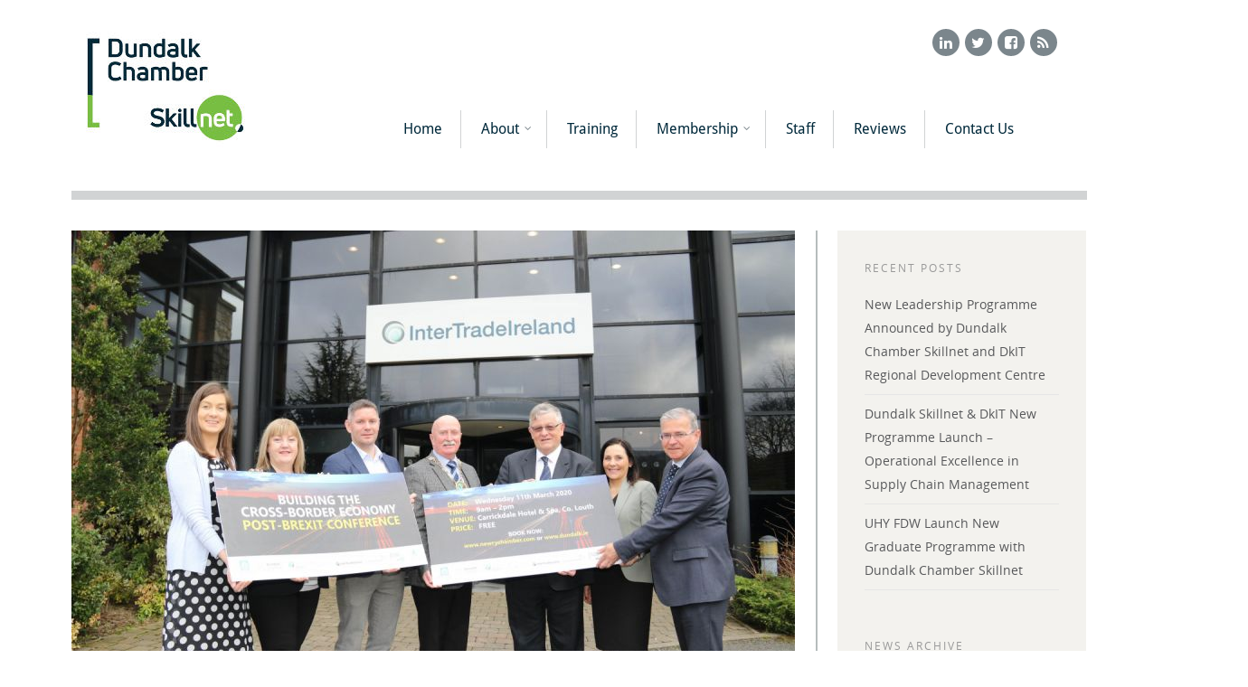

--- FILE ---
content_type: text/css
request_url: https://dundalkskillnet.ie/wp-content/themes/salient-child/style.css?ver=8.5.5
body_size: 19275
content:
/*
Theme Name: Salient Child Theme
Theme URI: http: //mysite.com/
Description: This is a custom child theme for Salient
Author: My Name
Author URI: http: //mysite.com/
Template: salient
Version: 0.1
*/

@font-face {
	font-family: DroidSans-Bold;  
	src: url('https://dundalkskillnet.ie/wp-content/themes/salient/fonts/DroidSans-Bold.ttf');  
	font-weight: normal;  
}
@font-face {
	font-family: DroidSans-Regular;  
	src: url('https://dundalkskillnet.ie/wp-content/themes/salient/fonts/DroidSans-Regular.ttf');  
	font-weight: normal;  
}
@font-face {
	font-family: UniNeue-Regular;  
	src: url('https://dundalkskillnet.ie/wp-content/themes/salient/fonts/UniNeue-Regular.otf');  
	font-weight: normal;  
}
@font-face {
	font-family: UniNeue-Bold;  
	src: url('https://dundalkskillnet.ie/wp-content/themes/salient/fonts/UniNeue-Bold.otf');  
	font-weight: normal;  
}
@font-face {
	font-family: UniNeue-HeavyItalic;  
	src: url('https://dundalkskillnet.ie/wp-content/themes/salient/fonts/UniNeue-HeavyItalic.otf');  
	font-weight: normal;  
}
@font-face {
	font-family: UniNeue-Light;  
	src: url('https://dundalkskillnet.ie/wp-content/themes/salient/fonts/UniNeue-Light.otf');  
	font-weight: normal;  
}
/*
header#top.shrink {
    padding: 10px 0px 0px 0px;
    height: 140px;
	background-color: #ffffff;
    -webkit-transition: all 0.5s ease-in-out;
    -moz-transition: all 0.5s ease-in-out;
    -o-transition: all 0.5s ease-in-out;
    transition: all 0.5s ease-in-out;
    position: fixed;
    width: 100%;
}*/
#header-outer{position: relative;}
#header-space{background-color: #ffffff;height: 0 !important;}
img.img-with-animation.animated-in.load-more {
    display: table;
    margin: auto;
    cursor: pointer;
}
img.img-with-animation.animated-in.load-more-news {
    display: table;
    margin: auto;
    cursor: pointer;
}
/*search*/
#search-outer #search #close a {
    position: absolute;
    right: 20px;
    top: 37px !important;
    display: block;
    width: 24px;
    height: 17px;
    line-height: 22px;
    z-index: 10;
}
#search-outer >#search form { width: 100%;}
#header-secondary-outer.shrink{ top:16px; }
#header-outer header#top nav >ul.buttons.shrink{ /*top:-10px;*/}
#search-outer #search #close a.shrink{ top:22px !important; }
#header-secondary-outer .container nav.shrink{top: 16px;}
/*end search*/
@media only screen and (min-device-width: 1001px) and (max-device-width: 1025px) and (orientation:landscape) {
	a#to-top {
	 	display: block !important;	
	}
	a#to-top.dark{
		bottom: 385px !important;
	}
}
@media only screen and (min-device-width: 992px) and (max-device-width: 1000px) and (orientation:landscape) {	
	a#to-top.dark{
		bottom: 500px !important;
	}
}
@media only screen and (max-width: 991px) {
	a#to-top:not(.mobile-enabled) {		
		display: block !important;
		background-color: transparent !important;
		/*position: relative;*/
		float: right;
		bottom: 509px !important;
		right: 15px;
		margin-top: 20px;
	}
	/*#footer-outer{position: absolute;right: 0;left: 0;}*/
}
@media only screen and (max-width: 767px) {
	#mc4wp-form-1{margin-top: 20px;}
	a#to-top:not(.mobile-enabled) {
		/*display: block !important;		
		background-color: transparent !important;
		position: relative;
		float: right;
		bottom: 850px !important;
		right: 15px;*/
		display: block !important;
		background-color: transparent !important;
		position: relative;
		float: right;
		bottom: 0px !important;
		right: 15px;
		margin-top: 20px;
	}
	#footer-outer{/*margin-bottom:-54px;*/position: absolute;right: 0;left: 0;}
	#latest_tweets_widget-2 {  width: 75%;}
}
#mobile-menu .container > ul > li #img-close:hover{ cursor:pointer; }
#header-outer{ z-index:99; }
#header-secondary-outer{ z-index:999; }
.single .heading-title {
    padding: 0;
    background-color: #d1d3d4;
    height: 10px;
    border: none;
    margin-bottom: 0;
}
.bg-transparent{
	background-color:transparent !important;
}
.blur-filter {
    -webkit-filter: blur(4px);
    -moz-filter: blur(4px);
    -o-filter: blur(4px);
    -ms-filter: blur(4px);
    filter: blur(4px);
}

/*links*/
#sidebar #custom_html-5{margin-bottom:20px;}
#custom_html-5 h4{
	font-size: 14px;
    line-height: 20px;
    color: #00293b;
    letter-spacing: 0;
    text-transform: capitalize;
    font-family: DroidSans-Regular;
	font-weight: 600 !important;
	border-bottom: 1px solid #b6bcbc;
	padding: 8px 0px;
    margin-bottom: 5px;
}
#custom_html-5 ul li a{
	font-size: 14px;
    line-height: 20px;
    color: #00293b;
    font-weight: 400;
    font-family: DroidSans-Regular;	
}
#sidebar #custom_html-5 .custom-html-widget ul li{
	border-bottom: 1px solid #b6bcbc;
    padding-bottom: 5px;
}
/*end links*/

/*tags*/
#sidebar .widget_tag_cloud{margin-bottom:20px;}
#sidebar .widget_tag_cloud h4{
	font-size: 20px;
    line-height: 24px;
    color: #00293b;
    font-family: UniNeue-Light;
	text-transform: capitalize;
	letter-spacing: 0;
    font-weight: 600 !important;
	margin-bottom: 5px;
}
#sidebar .widget_tag_cloud .tagcloud a{
	font-size: 14px !important;
    line-height: 20px !important;
    font-weight: 400 !important;
    color: #00293b !important;
    font-family: DroidSans-Regular !important;
	background-color:transparent !important;
	padding:5px !important;
}
#sidebar .widget_tag_cloud .tagcloud a:hover{
	background-color:transparent !important;
}
#sidebar .widget_tag_cloud .tagcloud a.active{
	font-weight: 600 !important;
}
/*end tags*/

/*categories*/
#sidebar #categories-3{margin-bottom:20px;}
#categories-3 h4{
	font-size: 20px;
    line-height: 24px;
    color: #00293b;
    font-family: UniNeue-Light;
	text-transform: capitalize;
	letter-spacing: 0;
    font-weight: 600 !important;
	margin-bottom: 10px;
}
#sidebar #categories-3 ul li a{
	padding-bottom:0;
	border:none;
}

/* end categories*/
#news-details.d-flex {
    display: flex;
}
/*archives*/
#sidebar #custom_html-2{margin-bottom:20px;}
#custom_html-2 h4{
	font-size: 20px;
    line-height: 24px;
    color: #00293b;
    font-family: UniNeue-Light;
	text-transform: capitalize;
	letter-spacing: 0;
    font-weight: 600 !important;
	margin-bottom: 5px;
}
#custom_html-2 .custom-html-widget a{
	font-size: 14px;
    line-height: 20px;
    font-weight: 400;
    color: #00293b;
    font-family: DroidSans-Regular;
}
/* end archives */

/*end archives*/

/*popup form*/
.custombox-open.custombox-overlay { 
	background-color:transparent !important; 
	/*opacity: 1 !important;
    z-index: 99999999;*/
}
.paoc-popup-modal .paoc-popup-modal-cnt {
    background-color: #FFF;
    padding: 20px 40px;
}
.paoc-popup-modal{
	width:77%;
	margin-left: 11.5%;
    margin-right: 11.5%;
}
.paoc-popup-modal form label{
	font-size: 20px;
    line-height: 24px;
    color: #58595b;
    font-weight: 600;
    float: left;
    font-family: Droidsans-Regular;	
    padding-bottom: 5px;
}
.paoc-popup-modal form .row h1{
	font-family: UniNeue-Regular;
    color: #00293b;
    font-size: 33px;
    font-weight: 400;
    line-height: 40px;
    max-width: 992px;
    margin-bottom: -10px;    
}
/*.paoc-popup-close{display:none !important;}*/
.paoc-popup-modal form .row{
	display: flex;
    /*justify-content: space-between;*/
	justify-content: flex-start;
}
.paoc-popup-modal form .row > div{
	width: 100%;
}
.paoc-popup-modal form .row  div.col-45{
	width: 45%;
    margin-right: 2%;
}
.paoc-popup-modal form .row  div.col-53{
	width: 53%;
}
.paoc-popup-modal form .row div.col-75{
	width: 73%;
	margin-right: 2%;
}
.paoc-popup-modal form .row div.col-46{
	width: 46%;		
}
.paoc-popup-modal form .row div.col-25{
	width: 25%;		
}
.paoc-popup-modal form .row div.col-27{
	width: 25%;	
	margin-left: 2%;
}
.paoc-popup-modal form input[type=text],.paoc-popup-modal form input[type=email],.paoc-popup-modal form input[type=tel]{
	background-color: transparent;
    border: 2px solid;
    padding: 15px;
	font-size: 20px;
	color:#435869;
    font-family: Droidsans-Bold;
}
.paoc-popup-modal form select{
	background-color: transparent;
    border: 2px solid #435869 !important;
    padding: 15px !important;
	font-size: 20px;
	color:#7b868c;
	font-weight: 600;
    font-family: Droidsans-Regular;
	-webkit-appearance: none;
       -moz-appearance: none;
        -ms-appearance: none;
         -o-appearance: none;
            appearance: none;
	padding-right: 85px !important;
	background-image: url(https://dundalkskillnet.ie/wp-content/uploads/2018/05/drop-bottom-arrow.png);
    background-repeat: no-repeat;
    background-position: center right 10px;
}
.paoc-popup-modal form select::-ms-expand {
    display: none;/* for ie browser*/
}  
.paoc-popup-modal form #Send{
	border-radius: 50px;
    padding: 7px 60px;
    text-transform: inherit;
    margin-bottom: 0;
	font-family: Droidsans-Regular;
    margin-right: 10px;
	margin-top: 20px;
    font-size: 21px;
    background-color: #72bc23 !important;
}
.paoc-popup-modal form p{padding-bottom:0;}
/* end form*/

/* vertical testimonial slider */
.slick-slider .slick-slide .card .card-header img{ 
margin:auto;padding-bottom: 10px; }
.slick-vertical .slick-slide:first-child{
   margin-top: 0px;
}
.slick-slider.vertical .slick-slide .card .card-description h4{
   font-size: 18px !important;
   line-height: 24px !important;
   color: #7b868c !important;
   margin-bottom: 20px !important;
   /*letter-spacing: -0.5px;*/
	height: 120px;
    overflow: hidden;
	font-weight: 400;
}
.slick-slider.horizontal .slick-slide .card .card-description h4{
   font-size: 18px !important;
   line-height: 23px !important;
   color: #7b868c !important;
   margin-bottom: 20px !important;
   letter-spacing: -0.7px;
	font-weight: 400;
	text-align: left;
	max-height: 264px;
    overflow: hidden;
}
.slick-slider.horizontal .slick-slide .card .card-foooter{
	text-align:left;
	position: absolute;
    bottom: 20px;
}

.slick-slider.vertical .slick-slide{
    border: 4px solid #bec3c6;
    border-radius: 5px;
    padding: 20px 20px 40px;
    margin: 20px auto;
    outline: none;
}
.slick-slider.horizontal .slick-slide{
	border: 4px solid #bec3c6;
    width: 304px;
    height: 415px;
    border-radius: 5px;
    padding: 30px 20px 20px;
    margin: 0 20px;
	outline: none;
}
.slick-slider.horizontal .slick-slide .card .card-foooter h4{
    margin-bottom: 0px !important;
    font-size: 18px !important;
    color: #7b868c !important;	
	font-weight: 400;
}
.slick-slider.horizontal .slick-slide .card .card-foooter h4 b{
    font-family: inherit;
	margin-bottom:5px;
}
.slick-slider.vertical .slick-slide .card .card-foooter h4{
    margin-bottom: 0px !important;
    font-size: 18px !important;
    color: #7b868c !important;
	font-weight: 400;
}
.slick-slider.vertical .slick-slide .card .card-foooter h4 b{
    font-family: inherit;
}
.slick-slider.vertical .slick-next{ 
    bottom: -20px;
    right: auto;
    top: auto;
    height: auto;
    width: 100%;
    margin: auto;
}
.slick-slider{
    margin: auto;
	padding-bottom: 50px;
	margin-bottom: 15px !important;
}
.slick-slider.vertical .slick-prev{ display:none !important;}
.slick-slider.vertical .slick-next:before{
    content:url(https://dundalkskillnet.ie/wp-content/uploads/2018/05/bottom-arrow.png);
    font-size: 47px;
    background-repeat: no-repeat;
}
.slick-slider.vertical .slick-next:hover:before{
	content:url(https://dundalkskillnet.ie/wp-content/uploads/2018/05/bottom-arrow-hover.png);
}
.slick-slider.horizontal .slick-prev { left: -40px; width: auto;  height: auto; top: 45%;}
.slick-slider.horizontal .slick-next { right: -40px; width: auto;  height: auto; top: 45%;}
.slick-slider.horizontal .slick-prev:before{
	content:url(https://dundalkskillnet.ie/wp-content/uploads/2018/05/left-arrow.png);
	font-size: 47px;
	background-repeat: no-repeat;
}
.slick-slider.horizontal .slick-prev:hover:before{
	content:url(https://dundalkskillnet.ie/wp-content/uploads/2018/05/left-arrow-hover.png);
}
.slick-slider.horizontal .slick-next:before{
	content:url(https://dundalkskillnet.ie/wp-content/uploads/2018/05/right-arrow.png);
	font-size: 47px;
	background-repeat: no-repeat;
}
.slick-slider.horizontal .slick-next:hover:before{
	content:url(https://dundalkskillnet.ie/wp-content/uploads/2018/05/right-arrow-hover.png);
}

.slick-slider.event { max-width: 940px; padding-bottom: 0;}
.slick-slider.event .slick-slide .card {padding:4%;}
.slick-slider.event .slick-prev { left: -80px; width: auto;  height: auto; top: 45%;}
.slick-slider.event .slick-next { right: -80px; width: auto;  height: auto; top: 45%;}
.slick-slider.event .slick-prev:before{
	content:url(https://dundalkskillnet.ie/wp-content/uploads/2018/05/left-arrow.png);
	font-size: 47px;
	background-repeat: no-repeat;
}
.slick-slider.event .slick-prev:hover:before{
	content:url(hhttps://dundalkskillnet.ie/wp-content/uploads/2018/05/left-arrow-hover.png);
}
.slick-slider.event .slick-next:before{
	content:url(https://dundalkskillnet.ie/wp-content/uploads/2018/05/right-arrow.png);
	font-size: 47px;
	background-repeat: no-repeat;
}
.slick-slider.event .slick-next:hover:before{
	content:url(hhttps://dundalkskillnet.ie/wp-content/uploads/2018/05/right-arrow-hover.png);
}
.slick-slider.event .card {display:flex;}
.slick-slider.event .card .left-side{flex:1 0 45%; padding-left: 5%;  text-align: left;}
.slick-slider.event .card .left-side h1{
	font-size: 33px;
    line-height: 42px;
    color: #00293b;
    margin-bottom: 22px;
    font-weight: 600;
}
.slick-slider.event .card .left-side h3{
	font-size: 20px;
    line-height: 24px;
    color: #58595b;
    font-weight: 400;
    margin-bottom: 0px;
}
.slick-slider.event .card .left-side h3.description{
	margin-top:25px;
	margin-bottom:25px;
}
.slick-slider.event .card .left-side h3 b{
	font-family: DroidSans-Regular;	
}
.slick-slider.event .card .left-side .btn-event{
	border-radius: 50px;
    padding: 8px 30px;
    text-transform: inherit;
    margin-bottom: 0;
    margin-right: 10px;
}
.popupaoc-button{
	border-radius: 50px;
    padding: 7px 30px;
    text-transform: inherit;
    margin-bottom: 0;
    /*margin-right: 10px;*/
    font-size: 21px;
    background-color: #72bc23 !important;
}
.slick-slider.event .card .left-side .btn-event span{font-size: 21px;  letter-spacing: 0;}

.slick-slider.event .card .right-side{flex:2 0 50%; height: 365px; min-height: 324px;  overflow: hidden;}
.slick-slider.event .card .right-side img{
	width: 100%;
    max-width: 374px;
    float: right;
}
/* end */
.container-wrap{
	margin-top: 0;
    padding-top: 0;
	background-color: #ffffff;
}
#header-outer[data-box-shadow="small"]{
	box-shadow:none;
	padding-top: 1px !important;
	margin-top: 0px;
	background-color: #fff;
}
#header-secondary-outer{position:relative;}
header#top nav ul.buttons li {
    line-height: 12px;
    position: relative;
    padding-bottom: 5px !important;
    padding-top: 0px !important;
}

header#top{height:169px;}
header#top nav >ul{
	position: absolute;
    right: 60px;
    bottom: 0;
}
header#top #logo img{
	/*height: 160px !important;
    padding-bottom: 20px;*/
    -webkit-transition: all 0.5s ease-in-out;
    -moz-transition: all 0.5s ease-in-out;
    -o-transition: all 0.5s ease-in-out;
    transition: all 0.5s ease-in-out;
}
/*
header#top.shrink #logo img{
	width: auto;
    padding-bottom: 0;
    height: 120px !important;
}*/
header#top nav ul #search-btn a{
	background-color: #72bc23;
    padding: 5px;
    border-radius: 50%;
	width: 20px;
    height: 20px;
    display: flex;
    align-items: center;
}
header#top nav ul #search-btn a .icon-salient-search{
	color:#ffffff !important;	
}
body[data-header-color="custom"]:not(.material) #header-secondary-outer {
    border-bottom: 1px solid transparent;
}
#header-secondary-outer #social i{font-size:16px !important;}
#header-secondary-outer #social i:before{color:#ffffff;}
#header-secondary-outer nav >ul >li >a{
	border:none !important;	
	font-size: 16px !important;
	font-weight: 600;
}
#header-secondary-outer #social li a{
	border-radius: 50%;
    background-color: #7b868c;
    height: auto !important;
    width: 20px !important;
    text-align: center;
    padding: 5px !important;
    margin: 0 3px;
}
#header-secondary-outer .container nav{
	display: flex;
	height: 0;
	/*position: fixed;*/
	position: relative;
	top: 32px;
	/*right: 45px;*/
	-webkit-box-pack: end!important;
    -ms-flex-pack: end!important;
    justify-content: flex-end!important;
	margin-right: 30px;
}
#header-secondary-outer #social {
    float: none;
}
#header-secondary-outer ul { 
    z-index: 1000;
    float: none;
	height: auto;
}


body[data-header-color="custom"]:not(.material) #header-secondary-outer nav >ul >li:last-child{border:none !important;}

.container {
    margin-right: auto;
    margin-left: auto;
    padding-right: 15px;
    padding-left: 15px;
    width: 100%;
}
#header-outer[data-lhe="default"] header#top nav > ul > li > a {
    padding: 10px 20px !important;    
    border-right: 1px solid #d1d3d4;
	color: #00293b !important;
}
#header-outer[data-lhe="default"] header#top nav > ul > li:last-child > a {
	border:none;
}
.banner-title h1{color:#ffffff;font-size:45px;line-height: 50px; margin-left: 35px;position: relative;}
.banner-title h2{
	color:#ffffff;
	font-size:40px;
	line-height: 45px; 
	margin-left: 35px; 
	font-family:UniNeue-Regular;
	min-height: 100px;
	min-width: 280px;
	position: relative;
}
/*.banner-title h1:before{
	content: " ";
   	position: absolute;
   	border-left:10px solid #fff;
   	border-top:10px solid #fff;
   	border-bottom:10px solid #fff;
   	padding:10px 5px 10px 5px;;
   	top: 27%;
   	bottom: 27%;   
	margin-left: -35px;	
}*/
#Section-Banner.left-caption .bracket-icon{
	position: absolute;
    top: 140px;
}
#Section-Banner.right-caption .bracket-icon{
	position: absolute;
    top: 114px;
}

#Section-Banner .arrow-icon{
	position: absolute;
    top: 340px;
    left: 0;
    right: 0;
    width: 40px;
	bottom:0;
    margin: auto;
	cursor: pointer;
}
#Section-Banner.right-caption .banner-overlay{
	position: absolute;
    right: 0;
    top: 0;
	bottom:0;
	height: 100%;
	background: linear-gradient(to right, rgba(39,35,36,0), rgba(39,35,36,0.44));
}
#Section-Banner.left-caption .banner-overlay{
	position: absolute;
    left: 0;
    top: 0;
	bottom:0;
	height: 100%;
	background: linear-gradient(to left, rgba(39,35,36,0), rgba(39,35,36,0.44));
}

#Section-line.margin-bottom-0{margin-bottom:0;}

#Section-Banner .banner-gradient{
	/*background-blend-mode: multiply; 		
	background-color: rgba(114, 177, 201,0.65);*/
	background-size: cover; 
	height: 470px;
	padding: 4% 8%;
	display: -webkit-box!important;
    display: -ms-flexbox!important;
    display: flex!important;
    -webkit-box-align: center!important;
    -ms-flex-align: center!important;
    align-items: center!important;
	-webkit-box-pack: end!important;
    -ms-flex-pack: end!important;
    justify-content: flex-end!important;
}
#Section-Banner.left-caption .banner-gradient{
	-webkit-box-pack: start!important;
    -ms-flex-pack: start!important;
    justify-content: flex-start!important;
}
#Section-Banner.right-caption .banner-gradient{
	-webkit-box-pack: end!important;
    -ms-flex-pack: end!important;
    justify-content: flex-end!important;
}

/*tweak*/
.noCssBackgroundBlendMode #Section-Banner .banner-gradient{ background: #72b1c9; }

#Section-Banner .banner-gradient .cssBackgroundBlendFallback {
      position: absolute;
      top: 0;
      right: 0;
      left: 0;
      display: block;
      width: 100%;
      min-width: 100%;
      min-height: 100%;
      background-color: #72b1c9; 
}

    .cssBackgroundBlendMode .cssBackgroundBlendFallback {
      display: none !important; }

#Section-CTA .wpb_wrapper{display:flex;}
#Section-CTA .wpb_wrapper .left-side{
	flex: 0 0 38%;
    margin-right: 1%;
    padding: 40px 14px;
	border-top: 2px solid #72bc23;
    border-bottom: 5px solid #72bc23;
}
#Section-CTA .wpb_wrapper .left-side.gray{	
	border-top: 2px solid #7d888d;
    border-bottom: 5px solid #7d888d;
}
#Section-CTA .wpb_wrapper .left-side h1{color:#00293b;font-weight:100;font-size:40px;line-height:46px;}
#Section-CTA .wpb_wrapper .left-side h1 br{display:none;}
#Section-CTA .wpb_wrapper .right-side{
	flex:2 1 61%;
	padding: 30px;
    background-color: #eff0f1;
    border-top-right-radius: 50px;
}
#Section-CTA .wpb_wrapper .right-side h1{
	color:#00293b;
	font-weight:400;
	font-size:33px;
	line-height:40px;
}
#Section-CTA .wpb_wrapper .right-side .wpb_wrapper{display:block;}
#Section-CTA .wpb_wrapper .right-side .wpb_wrapper h4{
	line-height: normal;
    font-size: 20px;
    font-weight: 400;
    color: #58595b;
    margin-bottom: 20px;
}
#Section-CTA .wpb_wrapper .right-side .wpb_wrapper h4 b{font-weight:700;}
#Section-CTA .wpb_wrapper .right-side .wpb_wrapper h4:last-child{margin-bottom:0;}

#Section-Logo-Carousel h1{
	text-align: center;
    color: #00293b;
    font-size: 33px;
	font-weight:400;
    line-height: 40px;
	position: relative;
	background: #fff;
}
#Section-Logo-Carousel h1:before {
  background: #00293b;
  content: "";
  display: block;
  height: 1px;
  position: absolute;
  top: 50%;
  width: 29%;
	left:5%;
}
#Section-Logo-Carousel h1:after {
  background: #00293b;
  content: "";
  display: block;
  height: 1px;
  position: absolute;
  top: 50%;
  width: 29%;  
	right:5%;
}
#Section-Logo-Carousel h4{
	border-top:1px solid #00293b;
	font-size:16px;
	line-height:20px;	
	padding-top:10px;	
	margin:auto;
	width: 90%;
}
#Section-Logo-Carousel h4 a{
    color: #7b868c;
}
#Section-promotion-agency{margin:5% 0;}
#Section-Logo-Carousel{margin:5% 0;}
#Section-promotion-agency .promotion-agency .wpb_wrapper {
    display: flex;
}

#Section-promotion-agency h1{
	text-align: center;
    color: #00293b;
    font-size: 33px;
	font-weight:400;
    line-height: 40px;
	position: relative;
	background: #fff;
}
#Section-promotion-agency h1:before {
  background: #00293b;
  content: "";
  display: block;
  height: 1px;
  position: absolute;
  top: 50%;
  width: 29%;
	left:5%;
}
#Section-promotion-agency h1:after {
  background: #00293b;
  content: "";
  display: block;
  height: 1px;
  position: absolute;
  top: 50%;
  width: 29%;  
	right:5%;
}
#Section-promotion-agency .promotion-agency{
	margin-bottom:0;
}
#Section-promotion-agency .promotion-agency .wpb_wrapper .img-with-aniamtion-wrap {
    flex: 0 0 38%;
    margin-right: 1%;
    padding: 24.5px 0px 0;
    text-align: right;   
}
#Section-promotion-agency .promotion-agency .wpb_wrapper .right-side{
	flex: 0 0 59%;
}
#Section-promotion-agency .promotion-agency .wpb_wrapper .img-with-aniamtion-wrap .left-side{
	margin-bottom:0;
	
}
#Section-promotion-agency .right-side h4{
	color : #435869;	
	font-weight: 400;
	flex: 2 1 61%;
    padding: 47px;
	padding-bottom: 37px;
}
#Section-promotion-agency .right-side h4.cls-tablet{
	display:none;
}
#Section-promotion-agency .btn-seemore {
    border-radius: 50px;
    padding: 8px 30px;
    text-transform: inherit;
    margin-bottom: 0;
    margin: auto;
    display: table;
}
#Section-promotion-agency .btn-seemore span {
    font-size: 21px;
    letter-spacing: 0;
}
#Section-news{
	padding: 2% 50% 4% !important;
	margin-left: -50% !important;    
}
#Section-news h1{
	text-align: center;
    color: #00293b;
    font-size: 33px;
	font-weight:400;
    line-height: 40px;
}
#Section-news .news-box{
	background-size: cover;
    height: 270px;
    background-repeat: no-repeat;
    background-color: rgba(121,133,139,1);	
	mix-blend-mode: multiply;
	/*background-blend-mode: multiply;*/
    /*background-color: #72b1c9;*/
	/*background-color: rgba(121,133,139,0.75);*/
    display: flex;
    align-items: center;    
	padding-bottom: 0 !important;
	border-radius: 0;
}
#Section-news .news-box .article-content-wrap{
	padding:22% 8% 17% 16%  !important;
	margin-top:0 !important;
	height: 100%;
	background-image: url(https://dundalkskillnet.ie/wp-content/uploads/2018/04/for-news-bracket.png);
    background-repeat: no-repeat;
    background-position: left 30px top 40px;
}
#Section-news .news-box h1{
	color:#ffffff;
	margin-bottom: 10px;
	text-align:left;
	font-size: 23px;
    font-weight: 600;
    line-height: 26px;
}
#Section-news .news-box h1 a:hover{
	color:#ffffff !important;
}
#Section-news .news-box h4{
	color:#ffffff;
	font-size: 18px;
    line-height: 22px;
}
#Section-news .news-box .article-content-wrap .post-header{
	margin-bottom:0;
}
#Section-news .news-box .article-content-wrap .post-bottom h3{
	font-variant-caps: all-petite-caps;
    position: absolute;
    text-align: left;
    bottom: 20px;
    left: 0;
    margin: 0 10%;
    padding-bottom: 10px;
    right: 0;
    border-bottom: 1px solid #ffffff;
}
#Section-news .news-box .article-content-wrap:hover .post-bottom h3{
	border-bottom: 1px solid rgba(255,255,255,0.25);
}
#Section-news .news-box .article-content-wrap .post-bottom h3 a{
	color:#ffffff !important;
	font-family: DroidSans-Regular;
    font-size: 22px;	
}

#Section-news .news-box:hover .article-content-wrap .post-bottom h3 a{
	color:#ffffff !important;
}
#Section-news .blog-recent .col.span_4{width: 27.5%; /* margin: 2.9% !important;*/ margin: 32px !important;}
.blog-recent[data-style="classic_enhanced_alt"] .inner-wrap:before {    
	background-color: rgba(121,133,139,0.75);	
	mix-blend-mode: multiply;
}
.blog-recent[data-style="classic_enhanced_alt"] .inner-wrap:hover:before{
	background-color: rgba(114,188,35,0.75);
    mix-blend-mode: multiply;
}
#Section-news .blog-recent[data-style="classic_enhanced_alt"] .inner-wrap .post-featured-img{
	/*mix-blend-mode: multiply;*/
    background-color: transparent;
}
/*
#Section-news .news-box:hover .img-link .post-featured-img,#Section-news .blog-recent[data-style="classic_enhanced_alt"] .inner-wrap:hover .post-featured-img{
	mix-blend-mode: multiply;
    background-color: rgba(114,188,35,1);
}*/
#Section-event .inner-section-event{
	padding: 4% !important;
    max-width: 940px;
    margin: auto;	
}
#Section-event .inner-section-event.title{
	padding: 2% 4% 3% !important;
}
#Section-event .inner-section-event.description{
	padding-top: 0px !important;
}
#Section-event .btn-event {
	border-radius: 50px;
    padding: 8px 30px;	
	text-transform: inherit;
	margin-bottom: 0;
    margin-right: 10px;
}
#Section-event .btn-event span{
	font-size:21px;
	letter-spacing: 0;
}
#Section-event h1 {
	font-size: 33px;
	font-weight:400;
	line-height:42px;
	color:#00293b;		
}

#Section-event .left-side-column h1{
	font-size: 33px;
	line-height:42px;
	color:#00293b;	
	margin-bottom: 22px;
	font-weight: 600;
}

#Section-event h3 {
	font-size: 20px;
    line-height: 24px;
    color: #58595b;
	font-weight: 400;
	margin-bottom:0px;
}
#Section-event h3:last-child {margin-bottom: 30px; margin-top: 25px; padding-right: 50px;}
#Section-event h3 b {font-weight:700; font-family: DroidSans-Regular;}
#Section-event .left-side-column{padding-left:5%;}
#Section-Video.inner-section-event{
	max-width: 940px;
    margin: 0 auto 35px;	
}
#Section-Video .Video-column{
	height: 471px;
    background-size: cover;
    background-repeat: no-repeat;
    background-position: center;
    align-items: center;    
    display: flex;
    justify-content: center;
}
#Section-Video .Video-column h1{
	color:#FFFFFF;
	font-size: 41px;
    font-weight: 400;
	margin-left: 60px;
}
#Section-Video .Video-column h1:before{
	content:url(https://dundalkskillnet.ie/wp-content/uploads/2018/05/pre-video.png);
	position: absolute;
    margin-left: -55px;
	bottom: -12px;
}
#Section-Video .Video-column .play_button_with_text .play .inner-wrap:before{background-color:rgba(255,255,255,0.7) !important;}

#Section-Video .nectar_video_lightbox.play_button_with_text span.play {
    height: 80px;
    width: 80px;
	margin-top: 50px;
}
#Section-Video .nectar_video_lightbox.play_button_with_text svg {
    width: 30px;
    height: 30px;
}
#Section-Video .nectar_video_lightbox.play_button_with_text .link-text{
	display:block;
	margin-top:40px;
	margin-left: 0;
}
.testimonial_slider blockquote p b{
	display:block;
	padding-top: 45px;
    color: #58595b;
	font-family:DroidSans-Regular;
}
.testimonial_slider[data-style="default"] blockquote p{
	color: #7b868c;
    line-height: 26px;
    font-size: 18px;
    width: 220px;
    text-align: left;
    margin: auto;
    font-weight: 400;
	font-family:DroidSans-Regular;
}
.testimonial_slider .slides{
	height:345px !important;
	width: 290px;
    margin: auto;
}
.Section-testimonial .owl-carousel .owl-stage{
	padding-top: 0px;
}
.Section-testimonial .owl-carousel.owl-drag .owl-item .carousel-item{
	border:3px solid #d1d3d4;
	width: 290px;
    border-radius: 5px;
    padding: 30px;
}
#Section-testimonial h1{
	font-family: UniNeue-Regular;
	color: #00293b;
    font-size: 33px;
    font-weight: 400;
    line-height: 40px;
	max-width: 992px;
    margin: auto;
	margin-bottom: 20px;
}
#Section-testimonial .owl-carousel .owl-nav{
	position: absolute;
    left: -40px;
    right: -40px;
    top: 62%;
}
#Section-testimonial .owl-theme .owl-dots{display:none;}
#Section-testimonial .owl-carousel.owl-drag .owl-item .carousel-item{
	border: 4px solid #bec3c6;
    width: 304px;
    height: 415px;
    border-radius: 5px;
    padding: 30px 20px 20px;
    margin: auto;
}
/* Upcomming Event */
#Section-upcomming-event{
	background-image: url(https://dundalkskillnet.ie/wp-content/uploads/2018/05/bg-upcomming-envent.png);
    background-size: 940px 100%;
    background-repeat: no-repeat;
    background-position: center;
}
#Section-upcomming-event .owl-carousel .owl-stage-outer{
	width: 940px;
    margin: auto;
}
#Section-upcomming-event .owl-carousel.owl-drag .owl-item .carousel-item{
	padding:4%;
    width: 940px;
	/*margin: auto;
	background-color: #ece9e2;*/
}
#Section-upcomming-event .owl-carousel.owl-drag .owl-item .carousel-item h1{
	font-size: 33px;
    line-height: 42px;
    color: #00293b;
    margin-bottom: 22px;
    font-weight: 600;
}
#Section-upcomming-event .owl-carousel.owl-drag .owl-item .carousel-item h3 b {
    font-weight: 700;
    font-family: DroidSans-Regular;
}
#Section-upcomming-event .owl-carousel.owl-drag .owl-item .carousel-item h3 {
    font-size: 20px;
    line-height: 24px;
    color: #58595b;
    font-weight: 400;
    margin-bottom: 0px;
}
#Section-upcomming-event .owl-carousel.owl-drag .owl-item .carousel-item h3:last-child {
    margin-bottom: 30px;
    margin-top: 25px;
    padding-right: 50px;
}
#Section-upcomming-event .owl-carousel.owl-drag .owl-item .carousel-item .btn-event {
    border-radius: 50px;
    padding: 8px 30px;
    text-transform: inherit;
    margin-bottom: 0;
    margin-right: 10px;
}
#Section-upcomming-event .owl-carousel.owl-drag .owl-item .carousel-item .btn-event span {
    font-size: 21px;
    letter-spacing: 0;
}
#Section-upcomming-event .owl-carousel.owl-drag .owl-item .carousel-item .col-carousel-items{
	text-align:left;
	padding-left: 5%;
}
#Section-upcomming-event .event-title h1{
	font-size: 33px;
    line-height: 42px;
    color: #00293b;    
    font-weight: 400;
	max-width: 940px;
    margin: auto;
    background-color: #ece9e2;
    padding-top: 20px;
    /*margin-bottom: -25px;*/
}
#Section-upcomming-event .owl-theme .owl-nav.disabled+.owl-dots{display:none;}
#Section-upcomming-event .owl-theme .owl-nav{
	position: absolute;
    left: 0;
    right: 0;
    top: 65%;
}
#Section-upcomming-event .owl-theme .owl-nav .owl-prev,#Section-upcomming-event .owl-theme .owl-nav .owl-prev:hover,#Section-upcomming-event .owl-theme .owl-nav .owl-next,#Section-upcomming-event .owl-theme .owl-nav .owl-next:hover{
	background-position:center center;
}
#Section-upcomming-event .owl-carousel .owl-stage{padding-top:25px;}
/* end upcomming event */

#Section-testimonial .owl-carousel.owl-drag .owl-item .carousel-item .standard_section{
	margin-bottom:0;
}
#Section-testimonial .testimonial-title{
	text-align:left;
	bottom: 0;
    position: absolute;
}
#Section-testimonial .owl-carousel.owl-drag .owl-item .carousel-item .standard_section .col-carousel-items{
	height: 360px;
}
#Section-testimonial .testimonial-title h4{
	font-size:18px;
	color: #7d888d;
	font-weight:400;
}
#Section-testimonial .testimonial-title h4:first-child{
	font-weight:600;
}
#Section-testimonial .img-testimonials{padding-bottom: 20px;}
.Section-testimonial .owl-carousel .testimonial-title{
	position: absolute;
    top: 0;
    left: 70px;
}
.Section-testimonial .owl-carousel .testimonial-title h4{
	margin-bottom:0;
}
.Section-testimonial .owl-carousel .testimonial-date{
	position: absolute;    
}
.Section-testimonial .owl-carousel .testimonial-content{
	margin: 30px auto;   
}
#Section-testimonial{
	width:100%;
	max-width:1040px;
	margin: auto;
}
.Section-testimonial .owl-carousel .testimonial-content blockquote p,
#Section-testimonial .owl-carousel .testimonial-content blockquote p{
	color: #7b868c;
	text-align: left;
	letter-spacing: 0;
}
.Section-testimonial .owl-theme .owl-nav.disabled+.owl-dots{display:none;}
.testimonial_slider:not([data-style="minimal"]) blockquote .title-block{
	display:flex;
	flex-direction: column;
}
.testimonial_slider .image-icon.has-bg{
	margin-bottom:0;
	position: absolute;
}
.Section-testimonial blockquote p,#Section-testimonial blockquote p{
	color: #7b868c;
	line-height: 22px;
    font-size: 18px;
	font-family:DroidSans-Regular;		
}
.Section-testimonial .owl-carousel.owl-loaded{
	overflow:hidden;
	
}
#Section-Logo-Carousel .owl-carousel.owl-loaded{
	margin-bottom:0 !important;
}
.Section-testimonial .owl-carousel.owl-drag .owl-item{
	padding: 0 40px;
}
.Section-testimonial .owl-theme .owl-nav{
	height: 345px;
    margin-top: -380px;
}
#arrow-testimonials{
	display: flex;
    justify-content: space-between;
    position: absolute;
    margin-top: -60%;
	width: 100%;
}
#arrow-testimonials .left-arrow, #arrow-testimonials .right-arrow{
	cursor:pointer;
}
.testimonial_slider:not([data-style="minimal"]) blockquote span.title{
	color: #7b868c;
	line-height: 26px;
    font-size: 18px !important;
	font-family:DroidSans-Regular;
	margin-bottom: 1.5rem;
}

#footer-outer #footer-widgets .col.footer-about p{
	font-size:13px;
	color: #d5d8da;
	font-weight:600;
	line-height: normal;
	font-family: UniNeue-Light;
}

.owl-theme .owl-nav{
	display:flex !important;
	justify-content: space-between;
	margin-top: -100px;
    margin-bottom: 56px;
}

/* Go to website */
#Section-gotowebsite{
	padding:50px 64% !important;
	margin-left:-64% !important;
	/*margin-bottom: 2px !important;*/
}
#Section-gotowebsite h1 {
    font-size: 39px;
    font-weight: 400;
    line-height: 42px;
    color: #00293b;
}
#Section-gotowebsite h1 br{display:none;}
#Section-gotowebsite h1 a {
	font-weight:600;
	color: #00293b;
}
#Section-gotowebsite .btn-gotowebsite{
	border-radius: 50px;
    padding: 20px 65px;
    text-transform: inherit;
    margin-bottom: 0;    
	margin-top: 20px;
}
#Section-gotowebsite .btn-gotowebsite span{
	font-family:DroidSans-Regular;
	font-size:21px;
	font-weight: 400;
    letter-spacing: 0;
}
/* end go to website */

/* signupnow */
#Section-signupnow{
	padding: 40px 50px !important;
    max-width: 992px;
    margin: 30px auto;
}
#Section-signupnow h1 {
    font-size: 39px;
    font-weight: 400;
    line-height: 42px;
    color: #00293b;
	margin-bottom: 20px;
}
#Section-signupnow .popupaoc-button{
	border-radius: 50px;
    padding: 6px 70px 10px;
    text-transform: inherit;
    margin-bottom: 0;
    margin-right: 10px;
    font-size: 21px;
    line-height: 24px;
    background-color: #72bc23 !important;
}
#Section-signupnow h1 sup{
	font-size:24px;
	line-height: 30px;
}
#Section-signupnow h1 a {
	font-weight:600;
	color: #00293b;
}
#Section-signupnow .btn-signupnow{
	border-radius: 50px;
    padding: 8px 75px;
    text-transform: inherit;
    margin-bottom: 0;    
	margin-top: 20px;
}
#Section-signupnow .btn-signupnow span{
	font-family:DroidSans-Regular;
	font-size:21px;
	font-weight: 400;
    letter-spacing: 0;
}
/* end signupnow */
header#top nav ul #search-btn > div > a:hover > span{color: #ffffff !important;}
#Section-Logo-Carousel .owl-theme .owl-nav{
	position:absolute;
	width:100%;
	top:0;
	display:flex !important;
	justify-content: space-between;
	margin-top: 0px;
    margin-bottom: 56px;
	height: 100%;
}
#Section-Logo-Carousel .owl-carousel .owl-stage-outer{
	width: auto;
	max-width: 1010px;
    margin: 0px auto;  
	z-index: 9;
}
#Section-Logo-Carousel .owl-carousel.owl-drag .owl-item .carousel-item{padding:0;}

#Section-Logo-Carousel .owl-carousel.owl-drag .owl-item .carousel-item .img-with-aniamtion-wrap .inner img{
	float:left;
}
#footer-outer #copyright p {
    line-height: 22px;
    margin-top: 0;
    margin-bottom: 20px;
}
body[data-header-color="custom"] header#top nav ul #search-btn >div{
	border:none;
}
.owl-theme .owl-nav .owl-prev{
	background-image: url(https://dundalkskillnet.ie/wp-content/uploads/2018/05/left-arrow.png);
    background-position: center left;
    background-repeat: no-repeat;
    background-color: transparent;
    color: transparent;
	z-index: 9;
	padding:10px;
	margin:0;	
}
.owl-theme .owl-nav .owl-prev:hover{
	background-image: url(https://dundalkskillnet.ie/wp-content/uploads/2018/05/left-arrow-hover.png);
	background-position: center left;
    background-repeat: no-repeat;
    background-color: transparent;
    color: transparent;
	z-index: 9;
	padding:10px;
	margin:0;
	
}
.owl-theme .owl-nav .owl-next{
	background-image: url(https://dundalkskillnet.ie/wp-content/uploads/2018/05/right-arrow.png);
    background-position: center right;
    background-repeat: no-repeat;
    background-color: transparent;
    color: transparent;
	z-index: 9;
	padding:10px;
	margin:0;
	
}
.owl-theme .owl-nav .owl-next:hover{
	background-image: url(https://dundalkskillnet.ie/wp-content/uploads/2018/05/right-arrow-hover.png);
    background-position: center right;
    background-repeat: no-repeat;
    background-color: transparent;
    color: transparent;
	z-index: 9;
	padding:10px;
	margin:0;
	
}
#footer-outer #nav_menu-2 .menu-footer-menu-container #menu-footer-menu li {
    border-bottom: 0px solid transparent!important;
}
#footer-outer #copyright{
	background-image: url(https://dundalkskillnet.ie/wp-content/uploads/2018/04/fotter-line.png);
    background-repeat: repeat-x;
    background-position: bottom;
	background-size: auto;
}
#footer-outer #footer-widgets .col ul li >a{
	font-size:17px;
	font-family: UniNeue-Light;
    padding: 0;
}
#footer-outer #footer-widgets .col ul li{
	padding:0;
	border: none !important;
}
#footer-outer #footer-widgets .col ul#social{
	display:flex;
	padding-top: 15px;
}
#footer-outer i{
	font-size: 20px;
    width: 30px;
    height: 30px;
    left: -3px;
	line-height: 30px;
    background-color: #d5d8da !important;
    border-radius: 50%;
}
#footer-outer i:before{
	color: #06293b;
}
#footer-outer #footer-widgets .col ul#social li >a{
	
    height: auto !important;
    width: 20px !important;
    text-align: center;
    padding: 5px !important;
    margin: 0 3px;
}
#footer-outer #footer-widgets .col ul#social li >a:first-child{
	margin:0;
}
#to-top{background-color:transparent;}
#to-top i{display:none;}
#to-top.dark {
    background-color: transparent;
    background-image: url(https://dundalkskillnet.ie/wp-content/uploads/2018/05/top-arrow.png);
    width: 55px;
    height: 55px;
    border-radius: 50%;
	bottom: 305px !important;
    right: 2%;
}
#footer-outer #latest_tweets_widget-2 h4{
	font-family: DroidSans-Regular;
    text-transform: capitalize;
    color: #fff !important;
    font-size: 16px;	
	background-image: url(https://dundalkskillnet.ie/wp-content/uploads/2018/04/twitter-1.png);
    background-repeat: no-repeat;
    padding-bottom: 6px;
    padding-top: 6px;
    padding-left: 45px;
	letter-spacing: 0;
}
#footer-outer .col{padding-top:10px;}
#footer-outer #latest_tweets_widget-2 .latest-tweets ul{
	width: 230px;
}
#footer-outer .widget {
    margin-bottom: 10px;
}
#footer-outer #latest_tweets_widget-2 .latest-tweets ul li{
	padding-bottom:10px;
}
#footer-outer #latest_tweets_widget-2 .latest-tweets ul li p{ 
	padding-bottom: 0px;
    font-size: 11px;
    color: #d5d8da;
    line-height: normal;
    font-family: UniNeue-Regular;
}
#footer-outer #latest_tweets_widget-2 .latest-tweets ul li p a:last-child{
	font-weight: 600;
    font-style: italic;
}
#footer-outer .col.border,#footer-outer .col.border{
	border-right: 1px solid #83949d;
}
#footer-outer .col.pl-2{
	padding-left:2%;
}
#footer-outer .row{
	padding-bottom:0;
	    display: flex;
}
#footer-outer .col.col_last{
	display:flex;
	border: none;
	flex-wrap: wrap;
	height: max-content;
	padding-top: 65px;
}
#footer-outer .col.col_last .widget.widget_media_image{	
	flex: 1 0 33%;
	/*margin-bottom:0;*/
	text-align: center;
}
.span_2half{width:21.5%;}
#footer-outer .col.col_last .widget.widget_media_image img{
	margin-bottom:0;
}

/*Masonary Section*/
#Section-Masonary .inner-parent-section > .vc_column-inner > .wpb_wrapper{
	display: -webkit-box;
    display: -ms-flexbox;
    display: flex;
	flex-wrap: wrap;
	justify-content: space-between;
}
/* order-01 */
#Section-Masonary .order-01 .inner-section > .vc_column-inner > .wpb_wrapper{
	display: -webkit-box;
    display: -ms-flexbox;
    display: flex;
	-webkit-box-pack: justify;
    -ms-flex-pack: justify;
    justify-content: space-between;
	height: 200px;
    align-items: center;
}
#Section-Masonary .order-01{
	flex: 0 0 49%;
    margin-right: 1%;
    padding: 40px 0px;
    border-top: 5px solid #7c878d;
	margin-bottom: 10px;
}
#Section-Masonary .order-01 .right-section h1{
	color: #00293b;
    font-weight: 400;
    font-size: 40px;
    line-height: 46px;
	padding-right: 20px;	
}
/* order-02 */
#Section-Masonary .order-02{
	flex: 2 1 auto;
    padding: 40px 20px 20px 50px;
    background-color: #eff0f1;
    border-top-right-radius: 50px;
	margin-bottom: 10px;
	width: 50%;
}
#Section-Masonary .order-02 h4 {
    line-height: 26px;
    font-size: 18px;
    font-weight: 400;
    color: #58595b;
    margin-bottom: 20px;
}
/* order-03 */
#Section-Masonary .order-03{
	padding: 20px 20px 30px 30px  !important;
	width: 24%;
    height: 393px;	
	margin-bottom: 10px;
	margin-top: -190px;
}
#Section-Masonary .order-03 .img-with-aniamtion-wrap{
	padding-right:20px;
}
#Section-Masonary .order-03 h1{
	color: #73bc25;
	font-weight: 400;
	font-size: 33px;
    line-height: 40px;
	padding-top: 10px;
}
#Section-Masonary .order-03 h5{
	color: #ffffff;
	font-size: 13.82px;
    line-height: 20px;
    font-weight: 400;
	font-family:DroidSans-Regular;
}
#Section-Masonary .order-03 h5 a{
	color: #73bc25;
	font-family:DroidSans-Regular;
	border-bottom: 1px solid #73bc25;
    display: block;
	padding-top: 15px;
    padding-bottom: 7px;
    margin-right: -20px;
	font-weight: 600;
}
#Section-Masonary .order-03 .inner-child-section > .vc_column-inner > .wpb_wrapper{
	display: flex;
    flex-direction: column;
    justify-content: flex-end;
    height: 343px;
}
/* order-04 & order-08 */
#Section-Masonary .order-04{
	padding: 20px 20px 30px 30px  !important;
	width: 24%;
    height: 393px;	
	margin-bottom: 10px;
	margin-top: -190px;
}
#Section-Masonary .order-08{
	padding: 45px 20px 30px 30px !important;
    width: 24%;
    height: 460px;
    margin-bottom: 10px;
    margin-top: 0px;
}
#Section-Masonary .order-08:before{
	background-color:rgba(0,0,0,0.5);
}
#Section-Masonary .order-04 .img-with-aniamtion-wrap,#Section-Masonary .order-08 .img-with-aniamtion-wrap{
	padding-right:20px;
}
#Section-Masonary .order-04 h1,#Section-Masonary .order-08 h1{
	color: #00293b;
	font-weight: 400;
	font-size: 33px;
    line-height: 40px;
	padding-top: 10px;
}
#Section-Masonary .order-04 h5,#Section-Masonary .order-08 h5{
	color: #00293b;
	font-size: 13.82px;
    line-height: 20px;
    font-weight: 400;
	letter-spacing: -0.1px;
	font-family:DroidSans-Regular;
}
#Section-Masonary .order-04 h5 a,#Section-Masonary .order-08 h5 a{
	color: #73bc25;
	font-family:DroidSans-Regular;
	border-bottom: 1px solid #73bc25;
    display: block;
	padding-top: 15px;
    padding-bottom: 7px;
    margin-right: -20px;
	font-weight: 600;
}
#Section-Masonary .order-04 .inner-child-section > .vc_column-inner > .wpb_wrapper/*,
#Section-Masonary .order-08 .inner-child-section > .vc_column-inner > .wpb_wrapper*/{
	display: flex;
    flex-direction: column;
    justify-content: flex-end;
    height: 343px;
}
/* order-05 & order-06 & order-07 */
#Section-Masonary .order-05:before{
	content: "";
  	position: absolute;
  	height: 100%;
  	width: 100%;  
	left:0;
	top:0;
	display:block;
  	mix-blend-mode: multiply;
	background-color: rgba(6,41,59,0.8) !important;
}

#Section-Masonary .order-05{
	padding: 20px 20px 30px 30px  !important;
	width: 49%;
    height: 302px;		
	margin-bottom: 10px;
	margin-top: -143px;
}
#Section-Masonary .order-06{
	padding: 20px 30px  !important;
	width: 49%;
    height: 302px;
	margin-bottom: 10px;
	margin-top: -300px;
}
#Section-Masonary .order-09{
	padding: 20px 30px  !important;
	width: 50%;
    height: 346px;	
	margin-bottom: 10px;
}
#Section-Masonary .order-07:before{
	content: "";
  	position: absolute;
  	height: 100%;
  	width: 100%;  
	left:0;
	top:0;
	display:block;
  	mix-blend-mode: multiply;
	background-color: rgba(6,41,59,0.8) !important;
}
#Section-Masonary .order-07{
	padding: 20px 20px 30px 30px  !important;
	width: 25%;
    height: 393px;	
	margin-bottom: 10px;
}
#Section-Masonary .order-05 .img-with-aniamtion-wrap,#Section-Masonary .order-06 .img-with-aniamtion-wrap,
#Section-Masonary .order-07 .img-with-aniamtion-wrap,#Section-Masonary .order-09 .img-with-aniamtion-wrap{
	padding-right:20px;
}
#Section-Masonary .order-05 h1,#Section-Masonary .order-06 h1,
#Section-Masonary .order-07 h1,#Section-Masonary .order-09 h1{
	color: #ffffff;
	font-weight: 400;
	font-size: 33px;
    line-height: 40px;
	padding-top: 10px;
}
#Section-Masonary .order-05 h5,#Section-Masonary .order-07 h5,
#Section-Masonary .order-06 h5,#Section-Masonary .order-09 h5{
	color: #ffffff;
	font-size: 13.82px;
    line-height: 20px;
    font-weight: 400;
	font-family:DroidSans-Regular;		
}
#Section-Masonary .order-05 h5 a,#Section-Masonary .order-07 h5 a{
	color: #73bc25;
	font-family:DroidSans-Regular;
	border-bottom: 1px solid #73bc25;
    display: block;
	padding-top: 15px;
    padding-bottom: 7px;
    margin-right: -20px;
	font-weight: 600;
}
#Section-Masonary .order-06 h5 a{
	color: #73bc25;
	font-family:DroidSans-Regular;
	border-bottom: 1px solid #73bc25;
    display: block;
	padding-top: 15px;
    padding-bottom: 7px;
    margin-right: -30px;
	font-weight: 600;
}
#Section-Masonary .order-09 h5 a{
	color: #ffffff;
	font-family:DroidSans-Regular;
	border-bottom: 1px solid #ffffff;
    display: block;
	padding-top: 15px;
    padding-bottom: 7px;
    margin-right: -30px;
	font-weight: 600;
}

#Section-Masonary .order-05 .inner-child-section > .vc_column-inner > .wpb_wrapper{
	display: flex;
    flex-direction: column;
    justify-content: flex-end;
    height: 250px;
}
#Section-Masonary .order-06 .inner-child-section > .vc_column-inner > .wpb_wrapper{
	display: flex;
    align-items: center;
    height: 260px;
}
#Section-Masonary .order-06 .inner-child-section > .vc_column-inner > .wpb_wrapper > .img-with-aniamtion-wrap{flex:1 0 50%;}
#Section-Masonary .order-09 .inner-child-section > .vc_column-inner > .wpb_wrapper{
	display: flex;
    align-items: flex-end;
    height: 296px;
}
#Section-Masonary .order-09 .inner-child-section > .vc_column-inner > .wpb_wrapper > .img-with-aniamtion-wrap{flex:1 0 50%;}

#Section-Masonary .order-07 .inner-child-section > .vc_column-inner > .wpb_wrapper{
	display: flex;
    flex-direction: column;
    justify-content: flex-end;
    height: 343px;
}
/*End Masonary Section*/

/*Content section*/
#Section-contents{	
	margin-bottom:0;	
}
#Section-contents > .col{
	display: flex;
}
#Section-contents h1{
	color: #06293b;
    font-size: 33px;
    font-weight: 400;
    line-height: 40px;
	margin-bottom: 20px;
}
#Section-contents h4{
	line-height: 26px;
    font-size: 20px;
    font-weight: 400;
    color: #435869;
    margin-bottom: 40px;
	font-family:DroidSans-Regular;
}
#Section-contents .ul-section h4{
	margin-bottom:10px;
}
#Section-contents .ul-section h4 b{
	font-family:DroidSans-Regular;
}
#Section-contents .ul-section ul{
	margin-left: 0;	
	margin-bottom: 50px;
}
#Section-contents .ul-section ul li{
	line-height: 26px;
    font-size: 20px;
    font-weight: 400;
    color: #435869;
	list-style: none;
	font-family:DroidSans-Regular;
	display: flex;
}
#Section-contents .ul-section ul li::before {
	content: "•"; 
	color: #73bd21;
    margin-right: 25px;
}
#Section-contents .content-left-column{
	padding-right: 4%;
    border-right: 2px solid #b6bcbc;
    margin-bottom: 0;
    padding-bottom: 30px; 
	width: 70%;
}
#Section-contents .content-left-column .row-linkedinsection{
	margin-bottom: 0;
    padding-top: 10px !important;
}
#Section-contents .content-left-column .row-linkedinsection:last-child .nectar_icon_wrap{
	border: none;
}
#Section-contents .content-left-column .row-linkedinsection h2{
	font-size:20px;
	line-height:26px;
	font-weight:400;	
	font-family:DroidSans-Regular;
	margin-bottom: 0;
	color:#465968;
}
#Section-contents .content-left-column .row-linkedinsection h2 b{
	font-weight:600; 
	font-family: inherit;
	letter-spacing: 1px;
}
#Section-contents .content-left-column .row-linkedinsection i{
	height: 25px !important;
    width: 25px !important;
    background-color: #7b868c;    
    padding: 5px;
    margin-top: 5px;
    border-radius: 50px;
}
#Section-contents .content-left-column .row-linkedinsection .nectar_icon_wrap{
	width: 160px;
    padding-bottom: 10px;
    border-bottom: 2px solid #72bc23;
}
/*end Content*/
/* Horizontal cardgrid */
#Section-horizontal-cardgrid-A .row.d-flex{display:flex;}
#Section-horizontal-cardgrid-A.member-companies > .col{	
	display: flex;
}
.post-area.span_9{
	padding-right: 2%;
    border-right: 2px solid #b6bcbc;
    width: 73.5%;
	margin-top: 20px;
}
#Section-horizontal-cardgrid-A .right-colmn h1{
	color: #06293b;
    font-size: 33px;
    font-weight: 400;
    line-height: 40px;
    margin-bottom: 20px;
}
#Section-horizontal-cardgrid-A .right-colmn.testimonials h1,#Section-contents .testimonials h1{
	/*color: #7b868c;
    font-size: 30px;    
    line-height: 36px;
	padding-top: 15px;
    margin-bottom: 20px;
	font-family: Droidsans-Regular;
	font-weight: 600;*/
	font-family: UniNeue-Regular;
    color: #00293b;
    font-size: 33px;
    font-weight: 400;
    line-height: 40px;
    max-width: 992px;
    margin: auto;
    margin-bottom: 20px;
}
#Section-horizontal-cardgrid-A .inner-colmn.equal-padding.border-right{	
	padding-right: 4%;
    border-right: 2px solid #b6bcbc;
    margin-bottom: 0;
    padding-bottom: 30px;
	width: 70%;
}
#Section-horizontal-cardgrid-A .testimonials, #Section-contents .testimonials{
	width: 26%;
	margin-left: 3%;
}
#Section-horizontal-cardgrid-A .inner-colmn.equal-padding.margin-bottom-0{
	margin-bottom: 0;
}
#Section-horizontal-cardgrid-A .inner-colmn.equal-padding .btn-visitwebsite{
	border-radius: 50px;
    padding: 8px 20px;
    text-transform: inherit;
    margin-bottom: 0;
}
#Section-horizontal-cardgrid-A .inner-colmn.equal-padding .btn-visitwebsite span{
	font-size: 21px;
    letter-spacing: 0;
}
article.post .content-inner {
    border-bottom: 0;
    padding-bottom: 50px;
    margin-bottom: 20px;
}
#Section-horizontal-cardgrid-A .inner-colmn.equal-padding h1{
	color: #06293b;
    font-size: 30px;
    font-weight: 400;
    line-height: 40px;
    margin-bottom: 20px;
}
#Section-horizontal-cardgrid-A .post-area h1.entry-title{
	color: #06293b;
    font-size: 30px;
    font-weight: 600;
    line-height: 40px;
    margin-bottom: 20px;
}
#Section-horizontal-cardgrid-A .post-area h4,article.post .content-inner p{
	line-height: 26px;
    font-size: 20px;
    font-weight: 400;
    color: #7b868c;
    margin-bottom: 40px;
    font-family: DroidSans-Regular;
}
#Section-horizontal-cardgrid-A .post-area h4.date{
	margin-bottom: 20px;
}
#Section-horizontal-cardgrid-A .post-area h4.date b{
	font-family: inherit;
    color: #606062;
}
#Section-horizontal-cardgrid-A .inner-colmn.equal-padding h1 b{font-family:inherit;}
#Section-horizontal-cardgrid-A .inner-colmn.equal-padding h4{
	line-height: 26px;
    font-size: 20px;
    font-weight: 400;
    color: #7b868c;
    margin-bottom: 40px;
    font-family: DroidSans-Regular;
}
#Section-horizontal-cardgrid-A .inner-colmn.equal-padding .promoting-agency h4, #Section-horizontal-cardgrid-A .inner-colmn.equal-padding .promoting-agency h4 b {
    color: #435869;
}
#Section-horizontal-cardgrid-A .inner-colmn.equal-padding .newsdetails-img{
	margin-bottom: 60px;
    margin-top: 60px;
}
#Section-horizontal-cardgrid-A .inner-colmn.equal-padding h4.date{
	margin-bottom:20px;
}
#Section-horizontal-cardgrid-A .inner-colmn.equal-padding h4 b{
	font-family:inherit;
	color: #606062;
}
#Section-horizontal-cardgrid-A .inner-colmn.equal-padding .inner-grid-section .right-colmn .btn-seemore{
	padding:8px 35px;
}
#Section-horizontal-cardgrid-A .right-column{
	width: 26.4%;
	padding: 30px;
	float: right;
}
#Section-horizontal-cardgrid-A .right-column ul{
	margin-left:0;
}
#Section-horizontal-cardgrid-A .right-column ul li{
	    list-style: none;
}
#Section-horizontal-cardgrid-A .right-column .ul-links{
	margin-bottom:30px;
}
#Section-horizontal-cardgrid-A .right-column .text-archive,
#Section-horizontal-cardgrid-A .right-column .text-categories,
#Section-horizontal-cardgrid-A .right-column .text-tags{
	margin-bottom:20px;
}
#Section-horizontal-cardgrid-A .right-column .text-archive h4,
#Section-horizontal-cardgrid-A .right-column .text-categories h4,
#Section-horizontal-cardgrid-A .right-column .text-tags h4{
	font-size: 20px;
    line-height: 24px;	
	color: #00293b;
	font-family: UniNeue-Light;
}
#Section-horizontal-cardgrid-A .right-column .text-archive h5{
	font-size: 14px;
    line-height: 20px;	
	font-weight: 400;
	color: #00293b;
	font-family: DroidSans-Regular;
}
#Section-horizontal-cardgrid-A .right-column .text-archive ul li,
#Section-horizontal-cardgrid-A .right-column .text-categories ul li,
#Section-horizontal-cardgrid-A .right-column .text-tags ul li{
	font-size: 14px;
    line-height: 20px;	
	font-weight: 400;
	color: #00293b;
	font-family: DroidSans-Regular;
}
#Section-horizontal-cardgrid-A .right-column .ul-links ul li{
	border-bottom:1px solid #b6bcbc;
	padding-bottom: 5px;
    padding-top: 5px;
}
#Section-horizontal-cardgrid-A .right-column .ul-links ul li:first-child{
	padding-top: 0px;
}
#Section-horizontal-cardgrid-A .right-column .ul-links ul li a{
	font-size:14px;
	line-height:20px;
	color: #00293b;
	font-weight: 400;
	font-family: DroidSans-Regular;
}
#Section-horizontal-cardgrid-A .right-column .ul-links ul li a.bold{
	font-weight: 600;
	font-family: DroidSans-Bold;
}
#Section-horizontal-cardgrid-A .inner-grid-section{
	padding: 30px 50px !important;
}
#Section-contents .content-left-column .inner-grid-section.about {
    padding: 30px 50px !important;
}
#Section-horizontal-cardgrid-A .inner-colmn.equal-padding .inner-grid-section{
	padding: 30px !important;
	background-color: #f3f2ee;
	display: flex;
	margin-bottom: 24px;
}
#Section-horizontal-cardgrid-A .inner-colmn.equal-padding .inner-grid-section > .col-news{
	display: flex;
	align-items: center;
}
#Section-horizontal-cardgrid-A .inner-colmn.equal-padding .inner-grid-section.padd-left-right{
	padding:0 0 30px !important;
}
#Section-horizontal-cardgrid-A .inner-colmn.equal-padding .inner-grid-section.padd-left-right .col{
	display: flex;
    align-items: center;
}
#Section-horizontal-cardgrid-A .inner-colmn.equal-padding .inner-grid-section.padd-left-right .right-colmn h4{
	margin-bottom:0;
	color: #435869;
    font-family: DroidSans-Bold;
}
#Section-horizontal-cardgrid-A .inner-colmn.equal-padding .inner-grid-section.bottom-border{
	border-bottom:1px solid #b6bcbc;
	margin-bottom:0;
	padding: 30px 0 !important;
	background-color: transparent;
}
#Section-horizontal-cardgrid-A .inner-colmn.equal-padding .inner-grid-section.bottom-border:first-child{
	padding: 20px 0 30px !important;
}
#Section-horizontal-cardgrid-A .inner-colmn.equal-padding .inner-grid-section.bottom-border .cls-filter ul,.cls-filter ul{
	margin-left: 0;
	display: flex;
	justify-content: space-around;
	border-bottom: 1px solid #b6bcbc;
	padding: 30px 0;
    margin-bottom: 0;
}
#Section-horizontal-cardgrid-A .inner-colmn.equal-padding .inner-grid-section.bottom-border .cls-filter ul li,.cls-filter ul li,.cls-filter ul li a{ list-style:none; 
	font-size: 25px;
    line-height: 30px;
    color: #aaabab;
	cursor: pointer;
	font-family: Unineue-Regular;
}
#filter-section .horizontal-grid{
	display: flex;
    margin-right: 0;
	border-bottom: 1px solid #b6bcbc;
    margin-bottom: 0;
    padding: 30px 0 !important;
    background-color: transparent;
	align-items: center;
}
#filter-section .horizontal-grid.hide{
	width: 0%;
  	opacity: 0;
  	transition: all 0.1s;
}
#filter-section .horizontal-grid .left-side{
	flex: 1 0 50%;
}
#filter-section .horizontal-grid .left-side img{
	width: 262px;
}
#filter-section .horizontal-grid .right-side{
	flex: 1 0 50%;
}
#Section-horizontal-cardgrid-A .inner-colmn.equal-padding #filter-section .horizontal-grid h4{
	color: #58595b;
    font-size: 25px;
    line-height: 30px;
    font-weight: 400;
    margin-bottom: 15px;
    font-family: DroidSans-Regular;
}
#Section-horizontal-cardgrid-A .inner-colmn.equal-padding .inner-grid-section.bottom-border .cls-filter ul li:hover,#Section-horizontal-cardgrid-A .inner-colmn.equal-padding .inner-grid-section.bottom-border .cls-filter ul li.active,.cls-filter ul li:hover,.cls-filter ul li.active,.cls-filter ul li a.active { color: #72bc23; font-weight: 600;}
#Section-horizontal-cardgrid-A .inner-colmn.equal-padding .inner-grid-section .right-colmn.equal-height{
	height: 80px;
    display: flex;
    align-items: center;
}
#Section-horizontal-cardgrid-A.grid-horizontal:nth-child(even) .inner-colmn.equal-padding .inner-grid-section{
	background-color: transparent;
	border-top: 2px solid #b6bcbc;
    border-bottom: 2px solid #b6bcbc;	
}
#Section-horizontal-cardgrid-A .inner-colmn.equal-padding .inner-grid-section.border-top-bottom{
	border-top:2px solid #b6bcbc;
	border-bottom:2px solid #b6bcbc;
}
#Section-horizontal-cardgrid-A .inner-grid-section .right-colmn h1{
	color: #7c868c;
	font-size:35px;
	line-height:40px;
	font-weight:400;
	margin-bottom: 30px;
	margin-top: 5px;
}
#Section-horizontal-cardgrid-A .inner-grid-section .right-colmn h2{
	color: #00293b;
	font-size:30px;
	line-height:36px;
	font-weight:600;
	margin-bottom: 25px;	
	font-family:UniNeue-Regular;
}
#Section-horizontal-cardgrid-A .inner-grid-section .right-colmn h4{
	color: #58595b;
	font-size: 20px;
	line-height: 24px;
	font-weight: 400;
	margin-bottom: 15px;	
	font-family: DroidSans-Regular;
}
#Section-horizontal-cardgrid-A .inner-colmn.equal-padding .inner-grid-section .right-colmn.equal-height.details h4{
	color: #58595b;
	font-size: 25px;
	line-height: 30px;
	font-weight: 400;
	margin-bottom: 15px;	
	font-family: DroidSans-Regular;
}
#Section-horizontal-cardgrid-A .inner-grid-section .right-colmn h4 b{
	font-weight:600; 
	font-family: inherit;
}

#Section-horizontal-cardgrid-A .inner-grid-section .right-colmn .btn-seemore{
	border-radius: 50px;
    padding: 8px 30px;
    text-transform: inherit;
    margin-bottom: 0;    
}
#Section-contents .content-left-column .inner-grid-section.about .right-colmn h1{
	color: #7c868c;
    font-size: 35px;
    line-height: 40px;
    font-weight: 400;
    margin-bottom: 30px;
    margin-top: 5px;
}
#Section-contents .content-left-column .inner-grid-section.about .right-colmn .btn-seemore{
	border-radius: 50px;
    padding: 8px 30px;
    text-transform: inherit;
    margin-bottom: 0;    
}
#Section-contents .content-left-column .inner-grid-section.about .right-colmn .btn-seemore span{
	font-size: 21px;
    letter-spacing: 0;
}

#Section-horizontal-cardgrid-A .inner-grid-section .right-colmn .btn-seemore span{
	font-size: 21px;
    letter-spacing: 0;
}
/* End Horizontal cardgrid */



/*Upcomming training Programme*/
#Section-upcomming-training-programme{
	max-width:992px;
	margin:auto;
	margin-bottom: 20px;
}
#Section-upcomming-training-programme > .blog-recent > .col {
    margin-bottom: 0px;
	display: flex;
    align-items: center;
}
#Section-upcomming-training-programme h1{
	color: #00293b;
    font-size: 33px;
    font-weight: 400;
    line-height: 40px;
	margin-bottom: 20px;
}
#Section-upcomming-training-programme .inner-row-section{
	padding:20px 30px !important;
	width: 100%;
	background-color: #f3f2ee;
}

#Section-upcomming-training-programme .inner-row-section h1{
	color: #ffffff;
    background-color: #79858b;
    padding: 10px 20px;
    width: 170px;
    text-align: center;
    font-size: 33px;
    font-weight: 600;
    line-height: 40px;
	margin-bottom: 0;
}
#Section-upcomming-training-programme .inner-row-section .btn-booknow {
	border-radius: 50px;
    padding: 8px 30px;
    text-transform: inherit;
    margin-bottom: 0;
	margin-top: 10px;
    float: right;
    display: inline-block;
}
#Section-upcomming-training-programme .inner-row-section .btn-booknow span{
	font-size: 21px;
    letter-spacing: 0;
}
#Section-upcomming-training-programme .inner-row-section .cls-middle{
	padding-left: 40px;
}
#Section-upcomming-training-programme .inner-row-section .cls-middle h4{
	line-height: 26px;
    font-size: 20px;
    font-weight: 400;
    color: #5b5c5e;    
    font-family: DroidSans-Regular;
}
#Section-upcomming-training-programme .inner-row-section .cls-middle h4 b{
	font-family: inherit;	
}

/* end upcomming training programme*/

/* join membership */
#Section-joinmembrship .row-section{
	margin-bottom:0;
	overflow: hidden;
}
#Section-joinmembrship .row-section .col{
	display:flex;
	background-color: #f7f7f9;
}
#Section-joinmembrship .row-section .content-section{
	margin: 0;
    padding: 40px 60px;
}
#Section-joinmembrship .row-section .content-section ul{
	margin-left: 0;
}
#Section-joinmembrship .row-section .content-section ul li{
	line-height: 26px;
    font-size: 20px;
    font-weight: 400;
    color: #435869;
    list-style: none;
    font-family: DroidSans-Regular;
    display: flex;
}
#Section-joinmembrship .row-section .content-section ul li:before{
	content: "•";
    color: #73bd21;
    margin-right: 25px;
}
#Section-joinmembrship .row-section .content-section h1{
	font-family: UniNeue-Regular;
    color: #00293b;
    font-size: 33px;
    font-weight: 400;
    line-height: 40px;
	margin-bottom: 15px;
}
#Section-joinmembrship .row-section .content-section h4{
	line-height: normal;
    font-size: 20px;
    font-weight: 400;
    color: #58595b;
}
#Section-joinmembrship .row-section .img-section{
	margin:0;
	height: 515px;
}

#Section-joinmembrship .btn-row{
	padding-top: 50px !important;
    padding-bottom: 40px !important;
	margin-top: 5px;
}
#Section-joinmembrship .btn-row > .col > .centered-text > .vc_column-inner > .wpb_wrapper{
	display: flex;
    justify-content: center;
	flex-direction: column;
	align-items: center;
}
#Section-joinmembrship .btn-row .btn-join-now{
	border-radius: 50px;
    padding: 8px 30px;
    text-transform: inherit;
    margin-bottom: 0;
    margin-right: 10px;
	display: table;
    margin: 12px auto;
}
#Section-joinmembrship .btn-row .btn-join-now span{
	font-size: 21px;
    letter-spacing: 0;
}
/* end join membership */

/* Training-programme-details*/
#Section-training-programme-details{
	max-width: 992px;
    margin: auto;
}
#Section-training-programme-details h1.text-date{
	color: #ffffff;
    font-size: 31.95px;
    font-weight: 600;
    line-height: 37px;
    margin-bottom: 0;
    margin-left: 0;
    padding: 8px 12px;
    background-color: rgba(115, 189, 33,0.8);
    display: table;
    position: absolute;
    top: 50px;
}
#Section-training-programme-details h1.text-title{
	color: #ffffff;
    font-size: 23px;
    font-weight: 600;
    line-height: 26px;
    margin-bottom: 10px;
    margin-left: 20px;
	min-height: 50px;
    max-height: 100px;
    overflow: hidden;
}
#Section-training-programme-details h4.text-description{
	color: #ffffff;
    font-size: 18px;
    font-weight: 400;
    line-height: 22px;
    margin-bottom: 0;
    margin-left: 20px;	
	min-height: 28px;
    max-height: 56px;
    overflow: hidden;
}
#Section-training-programme-details h3.text-findoutmore{
	color: #ffffff;
    font-weight: 600;
    font-family: DroidSans-Regular;
    border-bottom: 1px solid #ffffff;
    padding-bottom: 8px;
    margin-bottom: 15px;
    font-size: 16.09px;
    line-height: 22px;
}

#Section-training-programme-details h3.text-findoutmore a{
	color: #ffffff;
}
#Section-training-programme-details .blog-recent[data-style*="classic_enhanced"] .inner-wrap{
	padding-bottom:0 !important;
}
#Section-training-programme-details .blog-recent .article-content-wrap {
	padding: 50px 30px 10px !important;
    height: 384px;
    max-width: 324px;
    margin: 0px;
    display: flex;
    flex-direction: column;
    justify-content: flex-end;
}
#Section-training-programme-details .blog-recent .article-content-wrap .description{
	height: 170px;
    margin-top: 15px;
    margin-bottom: 15px;
	padding-left: 5px;
    display: flex;
    flex-direction: column;
    justify-content: center;
	background-image: url(https://dundalkskillnet.ie/uploads/2018/04/for-news-bracket.png);
	background-size: contain;
	background-repeat: no-repeat;
}
#Section-training-programme-details h1{
	color: #00293b;
    font-size: 33px;
    font-weight: 400;
    line-height: 40px;
	margin-bottom: 20px;
}
#Section-training-programme-details h2{
	color: #06293c;
	font-size: 25px;
	line-height: 30px;
	margin-bottom: 25px;
	font-family: DroidSans-Regular;
}
#Section-training-programme-details h4{
	color: #435869;
    font-weight: 400;    
	line-height: 26px;
    font-size: 20px;
	letter-spacing: -0.1px;
	font-family: DroidSans-Regular;
	margin-bottom: 30px;
}
#Section-training-programme-details ul {
    margin-left: 0;
    margin-bottom: 50px;
}
#Section-training-programme-details ul li {
    line-height: 26px;
    font-size: 20px;
    font-weight: 400;
	padding-bottom: 20px;
    color: #7c868c;
    list-style: none;
    font-family: DroidSans-Regular;
    display: flex;
}
#Section-training-programme-details ul li::before {
    content: "•";
    color: #73bd21;
    margin-right: 25px;
}
#Section-training-programme-details .content-box{
	padding:60px;
	height: 450px;
}
#Section-training-programme-details .content-box h4{
	color: #7c868c;
}
#Section-training-programme-details .content-box .img-with-aniamtion-wrap {
	/*position: absolute;*/
    right: 0;
    top: 0;
}
#Section-training-programme-details .cls-table > .vc_column-inner > .wpb_wrapper > .wpb_text_column:nth-child(odd){ background-color: #f3f2ed; }
#Section-training-programme-details .cls-table > .vc_column-inner > .wpb_wrapper > .wpb_text_column:nth-child(even){ background-color: #e8e5dc; }
#Section-training-programme-details .cls-table{
	max-width: 646px;
    width: 100%;
    margin-right: 8px;
}
#Section-training-programme-details .cls-table h2{
	margin-bottom:0;
	padding: 15px 20px;
	font-weight: 400;
	color: #00293b;
	height:100%;
}
#Section-training-programme-details .cls-table h2 b{
	font-weight: 700;
    color: #73bd21;
}
#Section-training-programme-details .cls-imgblock{
	padding: 10px 25px;
	height: 384px;
	max-width: 324px;
    margin-left: 21px;
	background-color: #79858b;
    background-blend-mode: multiply;
	display: flex;
    flex-direction: column;
    justify-content: flex-end;
}
#Section-training-programme-details .cls-imgblock .popupaoc-button {	
    border-radius: 50px;
    padding: 6px 30px 10px;
    text-transform: inherit;
    margin-bottom: 0;
    margin-right: 0px;
    font-size: 21px;
    display: block;
    text-align: center;
    background-color: #72bc23 !important;
}
#Section-training-programme-details .row-featured-training{
	margin-bottom:40px;
}
#Section-training-programme-details .row-featured-training .cls-imgblock:first-child{
	margin-left:0;
	
}
#Section-training-programme-details .cls-imgblock h1{
	color:#ffffff;	
	font-size:40px;
	font-weight:600;
	line-height:46px;
	margin-bottom: 0;
    margin-left: 20px;
}
#Section-training-programme-details .cls-imgblock h4{
	color:#ffffff;	
	font-size:24px;
	font-weight:400;
	line-height:30px;
	margin-bottom: 0;
    margin-left: 20px;
}
#Section-training-programme-details .cls-imgblock .btn-green {
	border-radius: 50px;
    display: block;
    margin-top: 20px;
    text-align: center;
    text-transform: inherit;
}
#Section-training-programme-details .cls-imgblock .text-date > .wpb_wrapper h1{
	color: #ffffff;
    font-size: 31.95px;
    font-weight: 600;
    line-height: 37px;
    margin-bottom: 0;
    margin-left: 0;
    padding: 8px 12px;
    background-color: rgba(115, 189, 33,0.8);
    display: table;
	position: absolute;
    top: 50px;
}
#Section-training-programme-details .row-featured-training .cls-imgblock .text-contents > .wpb_wrapper{
	height: 138px;
    display: flex;
    flex-direction: column;
    justify-content: center;
	margin-bottom: 40px;
}
#Section-training-programme-details .cls-imgblock .text-contents > .wpb_wrapper{
	height: 138px;
    display: flex;
    flex-direction: column;
    justify-content: center;
	margin-bottom: 55px;
}
#Section-training-programme-details .cls-imgblock .text-findoutmore > .wpb_wrapper p{
	color: #ffffff;
    font-weight: 600;
    font-family: DroidSans-Regular;
    border-bottom: 1px solid #ffffff;
    padding-bottom: 8px;
    margin-bottom: 15px;
    font-size: 16.09px;
    line-height: 22px;
}
#Section-training-programme-details .cls-imgblock .text-findoutmore > .wpb_wrapper p a{ color: #ffffff; }
#Section-training-programme-details .row-certificate{
	margin-bottom:40px;
}
#Section-training-programme-details .cls-imgblock .btn-green span{
	font-size: 20px;
    letter-spacing: -0.5px;
}
#Section-training-programme-details .cls-imgblock .btn-green:last-child span{
	max-width: 250px;
    font-size: 19px;
    margin-left: -5px;
    margin-right: -5px;
}
#Section-training-programme-details .cls-imgblock .img-bracket{
	position:absolute;
}
/* END Training-programme-details*/

#Section-contact h1{
	color: #06293b;
    font-size: 33px;
    font-weight: 400;
    line-height: 40px;
    margin-bottom: 30px;
}
#Section-contact .form-section form p label{
	font-size: 20px;
	line-height: 24px;
	color: #58595b;
	font-family: Droidsans-Regular;
	font-weight: 600;
}
#Section-contact .form-section form input[type=text],
#Section-contact .form-section form input[type=email],
#Section-contact .form-section form input[type=tel],
#Section-contact .form-section form textarea{
	background-color: transparent;
	border: 1px solid #76848c;
	margin-top: 5px;
	padding: 20px;
    font-size: 20px;
    font-family: Droidsans-Regular;
}
#Section-contact .address-section{
	padding-left: 30px;
}
#Section-contact .address-section h4{
	color: #58595b;
    font-size: 20px;
    line-height: 24px;
    font-weight: 400;
    /*margin-bottom: 15px;*/
    font-family: Droidsans-Regular;
}
#Section-contact .address-section h4 b{
	font-family: unineue-Bold;
	font-size: 25px;
    line-height: 30px;
	color: #00293b;
}
#Section-contact .address-section .icon-section i{
	font-size:20px;
	color: #76848c;
	height: 24px;
    top: -8px;
}
#Section-contact .address-section .icon-section .a-link{
	color: #58595b;
    font-size: 20px;
    line-height: 24px;
    font-weight: 400;
    margin-bottom: 15px;
    font-family: Droidsans-Regular;
}
#Section-contact .form-section form input[type=submit]{
	border-radius: 50px;
    padding: 8px 65px !important;
    text-transform: inherit;
    margin-bottom: 0;
	font-size: 21px;
	background-color: #73bc24 !important;
}

/********************************************************************************************/
@media (max-width: 321px){	
	.container.main-content {
    	max-width: 100% !important;
	}
}

@media (min-width: 576px){
	.container-wrap .container, #header-secondary-outer .container, header#top .container, #search-outer .container { max-width: 540px !important;}
	
}
@media (min-width: 768px){
	.container-wrap .container, #header-secondary-outer .container, header#top .container, #search-outer .container { max-width: 720px !important;}
}
@media (min-width: 992px){
	.container-wrap .container, #header-secondary-outer .container, header#top .container, #search-outer .container { max-width: 960px !important;}
	#Section-joinmembrship .row-section.left-img .img-section:before {
		content: '';
		position: absolute;
		right: 0;
		height: 50%;
		z-index: 100;
		border-right: 40px solid #f7f7f9;
		-moz-transform: rotate(0.000001deg);
		-webkit-transform: rotate(0.000001deg);
		-o-transform: rotate(0.000001deg);
		-ms-transform: rotate(0.000001deg);
		transform: rotate(0.000001deg);
		visibility: visible;
		top: 50%;
		border-top: 40px solid transparent;    
	}
	#Section-joinmembrship .row-section.left-img .img-section:after{
		content: '';
		position: absolute;
		right: 0;
		height: 50%;
		z-index: 100;
		border-right: 40px solid #f7f7f9;
		-moz-transform: rotate(0.000001deg);
		-webkit-transform: rotate(0.000001deg);
		-o-transform: rotate(0.000001deg);
		-ms-transform: rotate(0.000001deg);
		transform: rotate(0.000001deg);
		visibility: visible;
		bottom: 50%;
		border-bottom: 40px solid transparent;
	}
	#Section-joinmembrship .row-section.right-img .img-section:before{
		content: '';
		position: absolute;
		left: 0;
		height: 50%;
		z-index: 100;
		border-left: 40px solid #f7f7f9;
		-moz-transform: rotate(0.000001deg);
		-webkit-transform: rotate(0.000001deg);
		-o-transform: rotate(0.000001deg);
		-ms-transform: rotate(0.000001deg);
		transform: rotate(0.000001deg);
		visibility: visible;
		top: 50%;
		border-top: 40px solid transparent;    
	}
	#Section-joinmembrship .row-section.right-img .img-section:after{
		content: '';
		position: absolute;
		left: 0;
		height: 50%;
		z-index: 100;
		border-left: 40px solid #f7f7f9;
		-moz-transform: rotate(0.000001deg);
		-webkit-transform: rotate(0.000001deg);
		-o-transform: rotate(0.000001deg);
		-ms-transform: rotate(0.000001deg);
		transform: rotate(0.000001deg);
		visibility: visible;
		bottom: 50%;
		border-bottom: 40px solid transparent;
	}
	#Section-joinmembrship .row-section.left-img .img-section{
		width: 54.5%;
		margin-right: -4.5% !important;
		z-index: 9;
	}
	#Section-joinmembrship .row-section.left-img .content-section{
		width:50%;
	}
	#Section-joinmembrship .row-section.right-img .img-section{
		width: 54.5%;
		margin-left: -4.5%;
		z-index: 9;
	}
	#Section-joinmembrship .row-section.right-img .content-section{
		width:50%;
	}
	
}
@media (min-width: 1000px){
	#menu-item-3055{/*display:none;*/}
	#Section-horizontal-cardgrid-A .right-column.equal-height,#sidebar{
		position: absolute;
		bottom: 0;
		top: 0;
		right: 0;		
	}
	#sidebar{
		position: relative;		
		background-color: #f3f2ee;
		padding: 30px;
		float: right;
		width: 24.5%;
		margin-left: 2%;
		margin-bottom: 25px;
	}
	
}
@media (min-width: 1200px){
	.container {
    margin-right: auto;
    margin-left: auto;
    padding-right: 15px;
    padding-left: 15px;
    width: 100%;
}
	.container-wrap .container, #header-secondary-outer .container, header#top .container, #search-outer .container { max-width: 1153px !important;}	
	#footer-outer #footer-widgets .container,#copyright .container{max-width: 1199px !important;}
	#Section-joinmembrship .row-section.left-img .img-section{
		width: 53.6%;
		margin-right: -3.6%;
		z-index: 9;
	}
	#Section-joinmembrship .row-section.left-img .content-section{
		width:50%;
	}
	#Section-joinmembrship .row-section.right-img .img-section{
		width: 53.6%;
		margin-left: -3.6%;
		z-index: 9;
	}
	#Section-joinmembrship .row-section.right-img .content-section{
		width:50%;
	}
}
@media (max-width: 1200px){
	#mce-EMAIL { width: 50% !important;}
}
@media (max-width: 1199px){	
	#Section-contents .content-left-column .inner-grid-section.about .right-colmn h1{font-size:30px;line-height: 36px;}
	#Section-Logo-Carousel .owl-carousel.owl-drag .owl-item .carousel-item .img-with-aniamtion-wrap .inner img{	float:none;}
	#Section-Masonary .order-01 .right-section h1{
		padding-left:20px;
		padding-right:0;
	}
	#footer-outer #latest_tweets_widget-2 .latest-tweets ul {
		width: auto;
	}
	.span_2half {
		width: 23.5%;
	}
	#Section-Masonary .order-03 h1,#Section-Masonary .order-04 h1, #Section-Masonary .order-05 h1,
#Section-Masonary .order-06 h1,#Section-Masonary .order-07 h1, #Section-Masonary .order-08 h1{
	font-size: 24px;
	line-height: 30px;
}
	#Section-Masonary .order-05 h5 br, #Section-Masonary .order-07 h5 br, #Section-Masonary .order-06 h5 br, #Section-Masonary .order-09 h5 br{display:none;}
	#Section-Masonary .order-06 h5,#Section-Masonary .order-09 h5{width:200px;}
	#Section-Logo-Carousel h1:before,#Section-Logo-Carousel h1:after{display:none;}
	#Section-promotion-agency h1:before,#Section-promotion-agency h1:after{display:none;}
	#Section-testimonial h1:before,#Section-testimonial h1:after{display:none !important;}
	#Section-news .blog-recent{
		display: -webkit-box!important;
    	display: -ms-flexbox!important;
    	display: flex!important;
		-webkit-box-pack: justify!important;
    	-ms-flex-pack: justify!important;
    	justify-content: space-between!important;
	}
	#Section-news .news-box .article-content-wrap{
		background-position: left 25px top 40px;
	}
	#Section-news .blog-recent .col.span_4 {		
		margin: 30px 0 !important;
	}
	#Section-news .news-box h1{
		font-size:33px;
	}
	#Section-news .news-box h4 {		
		font-size: 20px;
		line-height: 24px;
	}
	#footer-outer .col.pl-2 {
		padding-left: 0;
	}
	#footer-outer #footer-widgets .col.footer-about p br{display:none;}	
	#footer-outer .col.order-4 .two-logos .col {
		margin-bottom:0;
	}
	#footer-outer #copyright .col{width:100% !important;}
	#footer-widgets .container .col.order-4 .col{width:90% !important;margin-left: 0 !important;}
	#footer-outer .col.col_last .widget.widget_media_image {flex: 1 0 34%;}
	#Section-upcomming-event .owl-carousel.owl-drag .owl-item .carousel-item {		
		width: 100%;
	}
	#Section-joinmembrship .row-section .content-section{padding:40px 60px;}
	#Section-joinmembrship .row-section .content-section h4 br{display:none;}
	#Section-training-programme-details .cls-imgblock{
		max-width: 31.82%;		
    	margin: 20px auto;
	}
	#Section-training-programme-details .cls-table{max-width: 100%;}
	#Section-training-programme-details .row-featured-training .col{
		display:flex;
	}
	#Section-training-programme-details .cls-imgblock .btn-green span {
		font-size: 18px;
		letter-spacing: -0.5px;
	}
	#Section-training-programme-details .cls-imgblock .btn-green:last-child span {
		max-width: 250px;
		font-size: 18px;
		margin-left: -15px;
		margin-right: -15px;
	}
	#Section-horizontal-cardgrid-A .inner-colmn.equal-padding .inner-grid-section.bottom-border .col .left-colmn{
		width:30%;
	}
	#Section-horizontal-cardgrid-A .inner-colmn.equal-padding .inner-grid-section.bottom-border .col .right-colmn{	width:auto;	margin-top:0; margin-left: 20px;}
	#Section-horizontal-cardgrid-A .inner-colmn.equal-padding .inner-grid-section .col .left-colmn{
		width:100%;
	}
	#Section-horizontal-cardgrid-A .inner-colmn.equal-padding .inner-grid-section .col .left-colmn
	.img-with-aniamtion-wrap .inner img{
		width:auto;
	}
	#Section-horizontal-cardgrid-A .inner-colmn.equal-padding .inner-grid-section .col .right-colmn{
		width:100%;
		margin-left:15px;
		margin-top: 20px;
	}
	/*#header-secondary-outer .container nav{right:5px;}*/
}

@media (max-width: 1024px){	
	
}
@media (max-width: 1000px){	
	#news-details.d-flex.news-col-reverse{
		flex-direction: column-reverse;
	}	
	#Section-Banner.left-caption .banner-gradient{
		margin-bottom: 0;
	}
	/*#header-outer[data-box-shadow="small"]{		
		padding-top: 0px !important;
		margin-top: 0px;		
	}*/
	#newslist{border-bottom:0;}
	/*header#top.shrink{margin-top:0; min-height:120px; height:120px;}
	header#top.shrink .container .row #logo img	{
		width: auto;
		padding-bottom: 0;
		height: 80px !important;
	}*/
	#Section-horizontal-cardgrid-A .inner-colmn.equal-padding .inner-grid-section .col .right-colmn{margin-left:0px;}
	#news-details.d-flex{flex-direction:column; margin-bottom: 5px; padding-top: 0 !important;}
	.container-wrap{padding-bottom:0;padding-top: 0 !important;}
	#Section-horizontal-cardgrid-A.grid-horizontal:nth-child(even) .inner-colmn.equal-padding .inner-grid-section{border:none;}
	#Section-horizontal-cardgrid-A .inner-colmn.equal-padding.margin-bottom-0{padding-bottom:0;}
	#Section-horizontal-cardgrid-A .row.d-flex{flex-direction: column;}
	#mobile-menu #header-secondary-outer nav > ul.sf-menu > li > a{
		margin-left: -5px;
	}						
	.post-area.span_9 {
		border-right: 0;
		width: 100%;
		border-bottom: 2px solid #b6bcbc;
    	margin-bottom: 25px;
	}
	#sidebar{
		position: relative;
    	background-color: #f3f2ee;
    	padding: 30px;
    	float: right;
		width: 100%;
		margin-left: 0;
		margin-bottom: 20px;
	}
	/*header#top .container{max-width:720px;}*/
	#Section-CTA .wpb_wrapper{flex-direction:column;}	
	#Section-CTA .wpb_wrapper .left-side{padding: 30px 0px;}	
	#Section-CTA .wpb_wrapper .right-side {	margin-top: 35px;}
	#Section-CTA .wpb_wrapper .right-side .wpb_wrapper h4 {text-align:center;}
	#Section-CTA .wpb_wrapper .right-side .wpb_wrapper h4 b{display:block;}
	
	header#top .container #mobile-cart-link{display:none !important; }
	.banner-title h1 br{display:none;}
	.banner-title h1{font-size:40px;}
	
	#Section-promotion-agency .promotion-agency .wpb_wrapper{flex-direction:column;}
	#Section-promotion-agency .promotion-agency .wpb_wrapper .img-with-aniamtion-wrap{
		text-align:center;
		padding: 0;
		margin: 0;
	}
	#Section-promotion-agency .right-side h4{padding: 0;  padding-bottom: 30px;}
	
	header#top {
		min-height: 169px;
		margin-top: 20px;
	}
	#header-secondary-outer .container #social li a{height:auto !important;}
	#mobile-menu{
		display: block !important;
		position:fixed;
		bottom: 0;
    	top: 0;
		z-index: 9999;
		left:100%;
		overflow-x: hidden;
		transition: 0.8s;
    	transform: translate(100%, 0px);
		right:0;
		width: 210px;
		height: 100%;
    	background-color: rgba(6,41,59,0.95);		
	}
	#mobile-menu.w-210{
		/*transition: transform 0.8s;*/
		transition-delay: 0.1s;
    	transform: translate(0px, 0px);
    	left: auto;
	}
	#mobile-menu.w-210 .container ul{
		padding-top: 15px;
		margin-bottom: auto;
	}	
	#mobile-menu.w-210 .container ul.sub-menu{
		padding-top:0;
	}
	#mobile-menu ul li a{
		border:none;
		font-size: 16px;
    	font-family: DroidSans-Regular;
    	color: #ffffff;
	}
	
	#mobile-menu ul li a:hover, #mobile-menu ul li a:hover [class^="icon-"], #mobile-menu li.open >a, #mobile-menu ul li.current-menu-item >a, #mobile-menu ul li.current-menu-ancestor >a {
		color: #72bc23;
		font-weight: 600;
	}
	header#top .container .row #logo img{
		height: 160px !important;
	}
	#header-secondary-outer .container nav ul.sf-menu.sf-js-enabled.sf-arrows{
		border:none;
		text-align: left;
	}
	#header-secondary-outer .container nav{display:none;}
	#mobile-menu #header-secondary-outer .container nav{display:block;}
	#header-secondary-outer .container nav ul.sf-menu.sf-js-enabled.sf-arrows #search-btn .icon-salient-search{ background-color: #73bd21; padding: 8px; color:#ffffff;}
	body[data-header-color="custom"]:not(.material) #header-secondary-outer{border:none;}
	#header-secondary-outer #social{width:265px; text-align: left;}
	#header-secondary-outer #social i:before{color:rgba(6,41,59,0.95);}
	#header-secondary-outer .container nav ul.sf-menu.sf-js-enabled.sf-arrows #search-btn a{
		padding: 0 !important;
	}
	#header-secondary-outer #social i {
		font-size: 20px !important;
	}
	.slide-out-widget-area-toggle.mobile-icon a >span {
		height: 27px;
	}
	#Section-CTA .wpb_wrapper .right-side h1{text-align:center;}
	#footer-outer #footer-widgets .container,#footer-outer #copyright .container{max-width: 100%;}
	#header-outer header#top .conatiner{max-width: 100%;}
	#Section-upcomming-training-programme .inner-row-section .cls-middle {
		padding-left: 70px;
	}
	#mobile-menu #header-secondary-outer .container nav{
		/*right: -85px;*/
		display: block;
		bottom: 20px;
		top: auto;
		height: auto;
		right: 0px;
		position: relative;
	}
	#mobile-menu #header-secondary-outer{
		background-color: transparent !important;
		margin-bottom: auto;
		/*position: absolute !important;
		bottom: 0;
		top: auto !important;
		left: 12px;*/
	}
	#mobile-menu #header-secondary-outer .container{
		padding-left:0;
	}
	#mobile-menu > .container{
		display: flex;
    	flex-direction: column;
    	align-items: flex-start;
		height: 100vh;
	}
	
}
@media (max-width: 999px){	
	#Section-contents h4 br{display: none;}
	#Section-upcomming-training-programme .inner-row-section > .col.d-flex-col{flex-direction:column;}
	#Section-horizontal-cardgrid-A.promoting-agency .col{flex-direction:column;}
	#Section-horizontal-cardgrid-A .right-colmn.testimonials h1, #Section-contents .testimonials h1{text-align:center;max-width: 85%;}
	#Section-contact .address-section{padding-left:0;}
	#Section-contents .content-left-column .inner-grid-section.about > .col{
		display:flex;
	}
	#Section-contents .content-left-column .inner-grid-section.about {
		padding: 30px !important;
	}
	#Section-horizontal-cardgrid-A .inner-colmn.equal-padding.border-right{
		padding-right:0;
		border-right:0;
		width:100%;
	}
	
	#Section-horizontal-cardgrid-A .testimonials, #Section-contents .testimonials {
		width: 100%;
		margin-left: 0;
	}
	#Section-horizontal-cardgrid-A .inner-colmn.equal-padding .inner-grid-section > .col-news{flex-direction:column;}
	#Section-horizontal-cardgrid-A .inner-colmn.equal-padding .inner-grid-section > .col-news > .left-colmn > .vc_column-inner > .wpb_wrapper > .img-with-aniamtion-wrap{text-align:center;}
	#Section-horizontal-cardgrid-A .inner-colmn.equal-padding h4 b{/*color:#73bd21;*/}
	#Section-horizontal-cardgrid-A > .col, #Section-contents > .col{flex-direction: column;}
	#Section-horizontal-cardgrid-A .right-column{
		width:100%;
	}
	#Section-testimonial .owl-carousel .owl-nav {
		left: -10px;
		right: -10px;		
	}
	#Section-testimonial .owl-carousel.owl-drag .owl-item .carousel-item{width:85%;}
	#Section-testimonial h1{ max-width:85%; text-align: center !important;}
	#Section-testimonial .owl-carousel .testimonial-content blockquote p {		
		text-align: center;				
	}
	#Section-event h3:last-child{padding-right:0;}
	#Section-event .inner-section-event { padding: 45px !important;}
	#Section-event .left-side-column {padding: 0px;}
	#Section-event .btn-event{padding:8px 20px;}
	#Section-event .btn-event.btn-booknow{margin-right:0;}
	#Section-event .inner-section-event.description .right-side-column{
		display:flex;
		justify-content:center;
	}
	#Section-event .inner-section-event.title {padding: 20px 0 30px !important;}
	
	#Section-upcomming-event .owl-carousel.owl-drag .owl-item .carousel-item .col-carousel-items{
		padding-right:5%;
	}
	#Section-upcomming-training-programme .inner-row-section .cls-left,
	#Section-upcomming-training-programme .inner-row-section h1{
		width: 100%;
	}
	#Section-upcomming-training-programme .inner-row-section .cls-right{text-align:center;}
	#Section-upcomming-training-programme .inner-row-section .cls-middle {
		padding-left: 0;
		text-align: center;
	}
	#Section-upcomming-training-programme .inner-row-section .btn-booknow{float:none;}
	#Section-training-programme-details .content-box {
		padding: 30px;
		height: auto;
	}
	#Section-contents .content-left-column{
		padding-right: 0;
    	border-right: 0;
		width: 100%;
	}
	#Section-contents .content-left-column .row-linkedinsection:last-child .nectar_icon_wrap{
		border-bottom: 2px solid #72bc23;
	}
	#Section-contents .content-left-column .divider-wrap{
		display:none;
	}
	#Section-horizontal-cardgrid-A .inner-colmn.equal-padding{
		width:100%;
		padding-right:0;
		border:none;
	}
	#Section-horizontal-cardgrid-A .inner-colmn{
		padding-right:0;
		border-right:0;
	}
	
	#Section-horizontal-cardgrid-A .inner-grid-section .right-colmn .vc_column-inner{/*text-align:center;*/}
	/* slick slider */
	.slick-next {
		bottom: auto;
		right: -25px;
		top: 45%;
		height: auto;
		width: auto;
	}
	.slick-prev {
		bottom: auto;
		left: -25px;
		top: 45%;
		height: auto;
		width: auto;
	}
	.slick-slider{width:100%; max-width:90%;}
	.slick-slider .slick-slide{margin:20px;}
	
	.slick-slider.vertical,.slick-slider.horizontal{
		width: 94%;
    	margin: auto;
	}
	.slick-slider.vertical .slick-next:before {
		content: url(https://dundalkskillnet.ie/wp-content/uploads/2018/05/right-arrow.png);
		font-size: 47px;
		background-repeat: no-repeat;
	}
	.slick-slider.vertical .slick-next:hover:before {
		content: url(https://dundalkskillnet.ie/wp-content/uploads/2018/05/right-arrow-hover.png);
	}
	.slick-slider.vertical .slick-prev:before {
		content: url(https://dundalkskillnet.ie/wp-content/uploads/2018/05/left-arrow.png);
		font-size: 47px;
		background-repeat: no-repeat;
	}
	.slick-slider.vertical .slick-prev:hover:before {
		content: url(https://dundalkskillnet.ie/wp-content/uploads/2018/05/left-arrow-hover.png);
		font-size: 47px;
		background-repeat: no-repeat;
	}
	.slick-slider.vertical .slick-next {
		bottom: auto;
		right: -30px;
		top: 45%;
		width: auto;
		
	}
	.slick-slider.vertical .slick-prev {
		bottom: auto;
		left: -30px;
		top: 45%;
		width: auto;
		display: inline-block !important;
	}
	.slick-slider.vertical .slick-slide,.slick-slider.horizontal .slick-slide{margin:0 10px;}
	/* end slick slider */
}
@media (max-width: 991px){
	#newsletter-row, #mc4wp-form-1{ max-width: 100% !important;}
	.mc4wp-form-fields #mce-EMAIL { width: 80% !important; border: 2px solid #6f7d7f !important;}
	#mc-embedded-subscribe { margin: 40px auto 10px auto; float: left;}
	#footer-outer #footer-widgets .col ul#social li > a{padding:0 !important;}
	#Section-gotowebsite h1 br{display:block;}
	#Section-Masonary .order-09 h5 b {		
		margin-right: -210px;
	}
	#Section-Masonary .order-01 .inner-section > .vc_column-inner > .wpb_wrapper{
		justify-content: space-around;
	}
	.owl-theme .owl-nav .owl-prev{
		background-image: url(https://dundalkskillnet.ie/wp-content/uploads/2018/05/left-arrow.png);
		background-position: center left;
		background-repeat: no-repeat;
		background-color: transparent;
		color: transparent;
		z-index: 9;
		padding:10px;
		margin:0;
		height: 100%;
		background: linear-gradient(to right,rgba(255,255,255,1),rgba(255,255,255,0.5));
		width: 20%;
		z-index: 9;
	}
	.owl-theme .owl-nav .owl-prev:hover{
		background-image: url(https://dundalkskillnet.ie/wp-content/uploads/2018/05/left-arrow-hover.png);
		background-position: center left;
		background-repeat: no-repeat;
		background-color: transparent;
		color: transparent;
		z-index: 9;
		padding:10px;
		margin:0;
		height: 100%;
		background: linear-gradient(to right,rgba(255,255,255,1),rgba(255,255,255,0.5));
		width: 20%;
		z-index: 9;
	}
	.owl-theme .owl-nav .owl-next{
		background-image: url(https://dundalkskillnet.ie/wp-content/uploads/2018/05/right-arrow.png);
		background-position: center right;
		background-repeat: no-repeat;
		background-color: transparent;
		color: transparent;
		z-index: 9;
		padding:10px;
		margin:0;
		height: 100%;
		background: linear-gradient(to left,rgba(255,255,255,1),rgba(255,255,255,0.5));
		width: 20%;
		z-index: 9;
	}
	.owl-theme .owl-nav .owl-next:hover{
		background-image: url(https://dundalkskillnet.ie/wp-content/uploads/2018/05/right-arrow-hover.png);
		background-position: center right;
		background-repeat: no-repeat;
		background-color: transparent;
		color: transparent;
		z-index: 9;
		padding:10px;
		margin:0;
		height: 100%;
		background: linear-gradient(to left,rgba(255,255,255,1),rgba(255,255,255,0.5));
		width: 20%;
		z-index: 9;
	}
	#footer-widgets .container .col.span_2half{ margin-bottom:0; }
	#Section-Masonary .order-01 .right-section h1{
		padding-right: 0px;
    	padding-left: 20px;
		font-size: 33px;
    	line-height: 40px;
	}
	#Section-Masonary .order-01 {
		flex: 0 0 100%;
		margin-right: 0%;
	}
	#Section-Masonary .order-02 {
		flex: 2 1 100%;
		width:100%;
	}
	#Section-Masonary .order-03 {		
		width: 49.25%;
		margin-top: 0px;
	}
	#Section-Masonary .order-04 {		
		width: 49.25%;
		margin-top: 0px;
	}
	#Section-Masonary .order-09{
		width: 100%;
	}
	#Section-Masonary .order-05{
		width: 100%;
		margin-top:0;
	}
	#Section-Masonary .order-07{
		width: 49.25%;
	}
	#Section-Masonary .order-08{
		width: 49.25%;
	}
	#Section-Masonary .order-06{
		width: 100%;
		margin-top:0;
	}
	#Section-Logo-Carousel .owl-theme .owl-nav.disabled+.owl-dots{display:none;}
	#Section-news .blog-recent{
		-webkit-box-orient: vertical!important;
		-webkit-box-direction: normal!important;
		-ms-flex-direction: column!important;
		flex-direction: column!important;
		align-items:center;
	}
	#Section-news .blog-recent .col.span_4{
		width:270px;
		margin:15px 0 !important;
	}
	#Section-news {
    	padding: 20px 50% 60px !important;
	}	
	#Section-Video .Video-column{height:320px;}
	#Section-Video .Video-column h1{font-size:30px;}
	#Section-Video .nectar_video_lightbox.play_button_with_text .link-text {		
		margin-top: 20px;
		margin-bottom: 20px;		
	}
	#footer-outer .row {
		padding: 30px 0px 0;
		flex-direction:column;
		align-items: center;
	}
	#footer-outer .col.col_last .widget.widget_media_image {
    	flex: 1 0 33%;
	}
	#footer-outer #copyright .container div:last-child{width:100%;text-align: center;}
	#footer-outer .col.order-1{order:1; width: 100%;}
	#footer-outer .col.order-2{
		order:2;
		padding-top: 0;		
    	padding-bottom: 20px;
		margin-left: 0 !important;
		width: 270px !important;
	}
	#footer-outer .col.order-3{
		order:3;
		border: none;
    	width: 100%;
		text-align: center;
    	border-top: 1px solid #83949d;
	}
	#footer-outer .col.order-4{
		order:4;
		border: none;
		margin-bottom: 0 !important;
		padding-left: 0 !important;
    	padding-right: 0 !important;
    	margin-right: 0 !important;
    	border-top: 1px solid #83949d;
	}
	#footer-outer .col.order-4 .col.span_10.footer-about {
		margin-bottom: 0 !important;
		width: 100%;
    	margin-left: 0;
	}
	#footer-outer #footer-widgets .col ul#social{justify-content: center;padding-top: 0px; padding-bottom: 10px;}
	#footer-outer #latest_tweets_widget-2 h4{padding-top:8px;padding-bottom:8px;}
	#footer-outer .col.order-4 .two-logos{display:flex;}
	#footer-outer .col.order-4 .two-logos .col {margin-bottom:0;  margin-left: 0;}
	#footer-outer .col.order-4 .two-logos .col.span_5{text-align:right;}
	#footer-outer .col.order-4 .two-logos .col.span_5 img{width:75%;margin-bottom: 0;}
	
	#Section-joinmembrship .row-section .img-section:before,
	#Section-joinmembrship .row-section .img-section:after{
		content: '';
		position: absolute;
		bottom: 0;
		width: 50%;
		z-index: 100;
		border-bottom: 40px solid #f7f7f9;
		-moz-transform: rotate(0.000001deg);
		-webkit-transform: rotate(0.000001deg);
		-o-transform: rotate(0.000001deg);
		-ms-transform: rotate(0.000001deg);
		transform: rotate(0.000001deg);
		visibility: visible;
	}
	#Section-joinmembrship .row-section .img-section:before{
		right: 50%;
		border-right: 40px solid transparent;
		/*border-left: 1000px solid #fff;*/
	}
	#Section-joinmembrship .row-section .img-section:after{
		left: 50%;
		border-left: 40px solid transparent;
		/*border-right: 1000px solid #fff;*/
	}
	#Section-joinmembrship .row-section .col{
		flex-direction:column;
		overflow: hidden;
	}
	#Section-joinmembrship .row-section.right-img .col{
		flex-direction: column-reverse;
		overflow: hidden;
	}
	#Section-joinmembrship .row-section .content-section h1,
	#Section-joinmembrship .row-section .content-section h4{
		text-align:center;
	}
	#Section-joinmembrship .row-section .content-section h4 br{display:none;}
	#Section-training-programme-details .cls-imgblock {
		max-width: 100%;
		background-size: cover;
    	background-position: top;
		margin: 10px auto;
	}
	#Section-training-programme-details .row-featured-training .col{
		flex-direction:column;
		max-width: 100%;
		margin: 10px 0;
	}
	#Section-horizontal-cardgrid-A .inner-colmn.equal-padding .inner-grid-section .col .right-colmn{
		margin-top:0;
	}
	#footer-outer #latest_tweets_widget-2 .latest-tweets ul{
		width:100%;
	}
	.slick-slider.event .card{flex-direction:column;}	
	.slick-slider.event .slick-slide .card { padding: 6%;}
	.slick-slider.event .card .left-side{padding-left:0;}
	.slick-slider.event .slick-prev{left:-30px;}
	.slick-slider.event .slick-next{right:-30px;}
	.slick-slider.event .card .left-side .btn-event{padding: 8px 20px; margin-bottom: 20px;}
	.slick-slider.event .card .left-side .popupaoc-button{padding: 7px 20px; margin-bottom: 20px;margin-right: 0;}
	.slick-slider.event .card .left-side .btn-event.btn-booknow{margin-right:0;}
	.slick-slider.event{padding-bottom:0;}
	.slick-slider.event .card .right-side img {		
		max-width: 100%;
		float: none;
	}
}
@media (max-width: 767px){
	#Section-newsletter .newsletter-title > .vc_column-inner > .wpb_wrapper{
		margin-bottom: 20px;
		justify-content: center;
	}
	#Section-newsletter .img-with-aniamtion-wrap {
		background-color: #73bd21;
		width: 71px;
		height: auto;
		border-radius: 50px;
		padding: 10px;
		margin-right: 10px;
	}
	.slick-slider.event .card .left-side{ text-align: center; }
	.slick-slider.event .card .left-side h1, .slick-slider.event .card .left-side h3{ text-align: left; }
	#mc-embedded-subscribe{float:none;}
	#newsletter-row .newsletter-title h1{
		font-weight: 100;
    	font-size: 26px;
	}
	.mc4wp-form-fields #mce-EMAIL {
		width: 70% !important;
		margin-right: 0 !important;		
	}
	#Section-horizontal-cardgrid-A .inner-colmn.equal-padding .inner-grid-section.bottom-border .cls-filter ul, .cls-filter ul { justify-content: inherit; flex-wrap: wrap;}
	#Section-horizontal-cardgrid-A .inner-colmn.equal-padding .inner-grid-section.bottom-border .cls-filter ul li, .cls-filter ul li { padding: 4px;}
	#filter-section .horizontal-grid .left-side {
		flex: 1 0 auto;
	}
	#filter-section .horizontal-grid .right-side {
		/*flex: 1 0 50%;*/
		flex: 1 0 auto;
		width: 100%;
		text-align: center;
	}
	#Section-Banner.right-caption .banner-gradient {
		-webkit-box-pack: start!important;
		-ms-flex-pack: start!important;
		justify-content: flex-start!important;
		
	}
	#filter-section .horizontal-grid{
		flex-direction:column;
	}
	#Section-horizontal-cardgrid-A .inner-colmn.equal-padding .inner-grid-section .col .left-colmn .img-with-aniamtion-wrap .inner img{width:100%;}
	#Section-horizontal-cardgrid-A .inner-colmn.equal-padding .btn-visitwebsite{
		margin: auto !important;
		display: table;
	}
	#Section-contents .about h1{text-align:center;}
	#Section-contents .ul-section h4.chngMobileColr b{
		color: #73bd21;
	}	
	.slick-slider.vertical .slick-slide .card .card-description h4,.slick-slider.vertical .slick-slide .card .card-foooter h4{ text-align: center; }
	/*popup*/
	.paoc-popup-modal {
		width: 90%;
		margin-left: auto;
		margin-right: auto;
	}
	.paoc-popup-modal form .row h1{
		font-size: 30px;
		line-height: 36px;
	}
	.paoc-popup-modal .paoc-popup-modal-cnt {    
		padding: 10px 20px;
	}
	.paoc-popup-modal form .row{
		flex-direction:column;
		padding-bottom: 15px;
	}
	.paoc-popup-modal form .row div.col-45 {
		width: 100%;
		margin: 0;
		padding-bottom: 15px;
	}
	.paoc-popup-modal form .row div.col-75 {
		width: 100%;
		margin: 0;
		padding-bottom: 15px;
	}
	.paoc-popup-modal form .row div.col-53{
		width: 100%;
	}
	.paoc-popup-modal form .row div.col-25{
		width: 100%;
		margin: 0;		
	}
	.paoc-popup-modal form .row div.col-46 {
		width: 100%;
		padding-bottom: 15px;
	}
	.paoc-popup-modal form .row div.col-27 {
		width: 100%;
		margin: 0;
		padding-bottom: 15px;
	}
	.paoc-popup-modal form label {
		font-size: 16px;
		line-height: 20px;
	}	
	.paoc-popup-modal form input[type=text], .paoc-popup-modal form input[type=email], .paoc-popup-modal form input[type=tel]{
		padding:5px;
		font-size:16px;
		line-height:20px;
	}
	.paoc-popup-modal form select{
		padding:5px;
		font-size:16px;
		line-height:20px;
		background-size: contain;
		background-position: center right 5px;
	}
	/*end popup*/
	#Section-contents .content-left-column .inner-grid-section.about > .col {		
		flex-direction: column;
		text-align: center;
	}
	#Section-training-programme-details .cls-table h2{
		height:auto;
	}
	#Section-horizontal-cardgrid-A .inner-colmn.equal-padding{
		width: 100%;
		padding-right: 0;
		border-bottom: 2px solid #b6bcbc;
		border-right: 0;
		padding-bottom: 20px;
	}
	#Section-horizontal-cardgrid-A .inner-colmn.equal-padding .inner-grid-section.padd-left-right .col{
		flex-direction: column;
	}
	#Section-horizontal-cardgrid-A .inner-colmn.equal-padding .inner-grid-section.bottom-border .col .left-colmn{ width: 100%;  text-align: center; margin-bottom: 0;}
	#Section-horizontal-cardgrid-A .inner-colmn.equal-padding .inner-grid-section.bottom-border .col .right-colmn{margin-left:0; width: 100%;}
	#Section-horizontal-cardgrid-A .inner-colmn.equal-padding .inner-grid-section.bottom-border .col .right-colmn .vc_column-inner{width:100%;}
	#Section-horizontal-cardgrid-A .inner-colmn.equal-padding .inner-grid-section.bottom-border .col .right-colmn h4{text-align:center; margin-bottom: 0;}
	#Section-horizontal-cardgrid-A .inner-colmn.equal-padding .inner-grid-section.bottom-border .cls-filter ul li{padding:4px;}
	#Section-horizontal-cardgrid-A .inner-colmn.equal-padding .inner-grid-section.bottom-border .cls-filter ul {    	
    	justify-content: inherit;
    	flex-wrap: wrap;
	}
	#Section-horizontal-cardgrid-A .inner-colmn.equal-padding .inner-grid-section.bottom-border{
		padding-top: 20px !important;
    	padding-bottom: 20px !important;
	}
	#Section-horizontal-cardgrid-A .inner-colmn.equal-padding{
		border-bottom:0;
	}
	#Section-signupnow{/*display: none;*/}
	
	/*slick*/
	.slick-next{
		right: -10px;
	}
	.slick-prev{
		left: -10px;
	}
	.slick-slider{max-width:100%;}
	.slick-slider.horizontal .slick-prev{ left:-20px; }
	.slick-slider.horizontal .slick-next{ right:-20px; }
	.slick-slider.vertical .slick-next {right: -20px;}
	.slick-slider.vertical .slick-prev {left: -20px;}
	
	.slick-slider.event .slick-prev {  display:none !important; }
	.slick-slider.event .slick-next {  right: 40px;  top: 13.5%;}
	.slick-slider.event .card .left-side h1{/*width:90%; height: 40px;  overflow: hidden;*/
		width: 90%;
		/*height: 66px;*/
		overflow: hidden;
		font-size: 28px;
		line-height: 33px;
		/*white-space: initial;
		text-overflow: ellipsis;
		position: relative;*/
	}
	
	.slick-slider.event .card .left-side h1:before {
	  /* points in the end */
	  content: '...';
	  /* absolute position */
	  position: absolute;
	  /* set position to right bottom corner of block */
	  right: 0;
	  bottom: 0;
	}
	.slick-slider.event .card .left-side h1:after {
	  /* points in the end */
	  content: '';
	  /* absolute position */
	  position: absolute;
	  /* set position to right bottom corner of text */
	  right: 0;
	  width: 1em;
	  /* set width and height */
	  height: 1em;
	  margin-top: 0.2em;	  
	}
	
	.slick-slider.event .slick-dots{text-align:center; position: absolute; /*top: 39%;bottom: 61%;*/bottom: 0px;}
	.slick-slider.event .card .left-side h3.description{margin-bottom:50px;}
	.slick-slider.event .slick-dots li button:before {
		font-family: 'slick';
		font-size: 6px;
		line-height: 20px;
		position: absolute;
		top: 0;
		left: 0;
		width: 7px;
		height: 7px;
		border-radius: 50px;
		content: '•';
		text-align: center;
		opacity: 1;
		border: 1px solid #71bc23;
		color: transparent;
		-webkit-font-smoothing: antialiased;
		-moz-osx-font-smoothing: grayscale;
	}
	.slick-slider.event .slick-dots li.slick-active button:before {
		opacity: 1;
		color: transparent;
		background-color: #71bc23;
	}
	.slick-slider.event .slick-dots li button {
		font-size: 0;
		line-height: 0;
		display: block;
		width: 10px;
		height: 10px;
		padding: 0;
		cursor: pointer;
		color: transparent;
		border: 0;
		outline: none;
		background: transparent;
	}
	.slick-slider.event .slick-dots li {
		position: relative;
		display: inline-block;
		width: 15px;
		height: 10px;
		margin: 0 5px;
		padding: 0;
		cursor: pointer;
	}
	/*end slick*/
}
@media (max-width: 690px){
	header .container, .container.main-content, header#top .container{
		max-width: 100% !important;
	}	
}
@media (max-width: 689px){	
	#Section-testimonial .owl-carousel .testimonial-content blockquote p,
	#Section-testimonial .testimonial-title h4 {		
		text-align: center;
		line-height: 18px;
		font-size: 16.5px;		
	}	
	#Section-testimonial .testimonial-title{width: 100%;}
	#Section-Video .Video-column{height:auto;}
}
@media (max-width: 575px){	
	#mobile-menu ul li a{padding: 10px 0 !important;}
	#mobile-menu ul li.has-ul a{padding: 10px 0 !important;width: 165px;}
	#Section-joinmembrship .btn-row .btn-join-now{
		width: 295px;
    	margin: auto;
	}
	#Section-joinmembrship .btn-row {
		padding-top: 30px !important;
		padding-bottom: 30px !important;		
	}
	#Section-CTA .wpb_wrapper .left-side.gray h1 {		
		font-size: 28px;
		line-height: 36px;
	}
	#Section-joinmembrship .btn-row > .col > .centered-text > .vc_column-inner > .wpb_wrapper{
		flex-direction:column;		
	}
	#Section-joinmembrship .btn-row .popupaoc-button{margin-bottom:20px; padding:6px 30px 10px 30px;}
}
@media (max-width: 480px){
	#Section-upcomming-training-programme .inner-row-section .cls-right .popupaoc-button{margin-top: 30px;}
	#Section-horizontal-cardgrid-A .inner-colmn.equal-padding .inner-grid-section.bottom-border, #filter-section {  max-width: 90%;  margin-left: 5%;  margin-right: 5%;}
	#sidebar{
		margin-left: -5%;
    	margin-right: -5%;
    	width: auto;
	}
	
	#Section-Masonary .order-06 .inner-child-section > .vc_column-inner > .wpb_wrapper > .wpb_content_element,#Section-Masonary .order-09 .inner-child-section > .vc_column-inner > .wpb_wrapper > .wpb_content_element{
	width:100%;	}

	#Section-contact .form-section form input[type=text],#Section-contact .form-section form input[type=email],#Section-contact .form-section form textarea{padding: 10px;}
	#Section-contact .address-section .icon-section .a-link {
		color: #58595b;
		font-size: 16px;
		line-height: 24px;
		font-weight: 400;
		margin-bottom: 15px;
		letter-spacing: -0.65px;
		font-family: Droidsans-Regular;
	}
	#footer-widgets .container .col.span_2.span_2half.order-1{
		margin-bottom: 0px !important;
	}
	#Section-Banner.right-caption .banner-title h2{position:relative;}
	.slick-slider.event .slick-dots {
		text-align: center;
		position: absolute;
		top: auto;
		/*bottom: 64%;*/
	}
	#Section-Logo-Carousel {
		margin-top: 60px;
		margin-bottom: 40px;
	}
	#Section-Logo-Carousel h4 a {
		color: #71bc23;
	}
	.post-area.span_9 {		
		width: 90%;
		margin-left: 5%;
		margin-right: 5% !important;
	}
	#Section-horizontal-cardgrid-A .post-area.news.col.span_9 {
		padding-left: 20%;
		padding-right: 20% !important;
	}
	.post-area.news.span_9 {
		/*width: 100%;
		margin-left: 0;
		margin-right: 0 !important;*/
		width: auto;
		padding-left: 15%;
		padding-right: 15% !important;
		margin-left: -15%;
		margin-right: -15% !important;
	}
	.row.heading-title.hentry,#Section-line {
		margin-left: -5%;
		margin-right: -5%;
	}
	#Section-horizontal-cardgrid-A .inner-colmn.equal-padding .inner-grid-section .col .right-colmn{
		margin-left: 0 !important;
		margin-right: 0 !important;
	}
	#Section-Masonary .order-01{border:none;}
	#Section-Masonary .order-02 {		
		margin-left: -5%;
		margin-right: -5%;
		border-radius: 0;
		padding: 20px;
    	text-align: center;
	}
	#Section-Masonary .order-01 .inner-section > .vc_column-inner > .wpb_wrapper{
		flex-direction: column;
		padding-top: 20px;
		padding-bottom: 20px;
		height: auto;
	}
	#Section-Masonary .order-06{height:auto; order:6;}
	#Section-Masonary .order-09{height:auto; order:9;}
	#Section-Masonary .order-03{
		width: 100%;
		margin-top: 0px;
		order:3;
	}
	#Section-Masonary .order-05{order:5;}
	#Section-Masonary .order-04 {
		width: 100%;
		margin-top: 0px;
		order:4;
	}
	
	#Section-Masonary .order-06 .inner-child-section > .vc_column-inner > .wpb_wrapper{
		flex-direction: column;
		height: auto;
	}
	#Section-Masonary .order-07 {
		width: 100%;
		order:7;
	}
	#Section-Masonary .order-08 {
		width: 100%;
		order:8;
	}
	#Section-Masonary .order-09 .inner-child-section > .vc_column-inner > .wpb_wrapper{
		flex-direction: column;
		height: auto;
		align-items: center;
	}
	#Section-Masonary .order-06 h5, #Section-Masonary .order-09 h5 {
		width: auto;
	}
	#Section-gotowebsite h1 {
		font-size: 28px;		
		line-height: 34px;		
	}
	#Section-gotowebsite .btn-gotowebsite{margin-top:35px;}
	#Section-line.mobile-hide{display:none;}
	#Section-Video.inner-section-event{
		margin-left: -15%;
    	margin-right: -15%;
	}
	#Section-Banner.right-caption .banner-gradient {
	  /*-webkit-box-pack: end!important;
		-ms-flex-pack: end!important;
		justify-content: center !important;*/
		margin-left: 5%;
	}
	#Section-line.margin-bottom-0 {		
		margin-left: -15%;
		margin-right: -15%;
	}
	#Section-Logo-Carousel{
		margin-left: -15%;
		margin-right: -15%;
	}
	#Section-Logo-Carousel h4{width: 85%;}
	/*#Section-Logo-Carousel .owl-theme .owl-nav {		
		display: block !important;
	}*/
	#Section-Logo-Carousel .owl-carousel .owl-stage{
		margin-left:-25%;
	}
	#Section-Banner.left-caption .banner-overlay{
		background: linear-gradient(to left, rgba(39,35,36,0), rgba(39,35,36,0.25));
	}
	#Section-Banner.right-caption .banner-overlay{
		background: linear-gradient(to right, rgba(39,35,36,0), rgba(39,35,36,0.25));
	}
	#Section-CTA .wpb_wrapper .right-side {
		flex: 2 1 61%;
		padding: 30px 15%;
		background-color: #eff0f1;
		border-top-right-radius: 0;
		margin-left: -15%;
		margin-right: -15%;		
	}
	#Section-Banner{
		margin-left: -15%;
		margin-right: -15%;		
	}
	#Section-Banner.right-caption .banner-title h2 {		
		/*margin-right: 15px;*/
		display: table-caption;
		font-size: 28px;
		line-height: 36px;	
		position: relative;
	}
	#Section-Banner.right-caption .banner-title h2 br{display:none;}
	#Section-Banner.right-caption .banner-title h2 br:nth-child(3),
	#Section-Banner.right-caption .banner-title h2 br:nth-child(4){
		display:block;
	}
	#Section-Banner.left-caption .banner-title h1 {		
		font-size: 28px;
		line-height: 36px;	
		margin-left: 45px;
		position:relative;
	}
	#Section-Banner.left-caption .bracket-icon{
		margin-left: 15px;
	}
	#Section-promotion-agency .promotion-agency .wpb_wrapper .img-with-aniamtion-wrap .left-side {
		/*margin-bottom: -10px;*/
		width: 250px;
		/*margin-top: -10px;*/
		z-index: -9;
	}
	#Section-promotion-agency h1{font-size:28px;line-height:34px;z-index:99;}
	#Section-Logo-Carousel h1{font-size:28px;line-height:34px;}
	#Section-testimonial h1{font-size:28px;line-height:34px;}
	#Section-news h1{font-size:28px;line-height:34px;}
	#Section-event{
		margin-left: -15%;
		margin-right: -15%;
	}
	#Section-event h1{font-size:28px;line-height:34px;}
	#Section-event .left-side-column h1{font-size:28px;line-height:34px;}
	#Section-upcomming-event{
		margin-left: -15%;
    	margin-right: -15%;
		background-size: cover;
		margin-bottom: 5px;
	}
	#Section-upcomming-event .owl-theme .owl-nav{
		top: 30%;
		right: 25px;
	}
	#Section-upcomming-event .owl-theme .owl-nav .owl-prev{
		opacity:0;
	}
	#Section-upcomming-event .owl-carousel.owl-drag .owl-item .carousel-item h3:last-child{
		padding-right:0;
	}
	#Section-upcomming-event .event-title h1 { 
		font-size: 28px; 
		line-height: 34px;
	}
	#Section-upcomming-event .owl-carousel.owl-drag .owl-item .carousel-item h1 {
		font-size: 28px;
		line-height: 34px;
	}
	#Section-upcomming-event .owl-carousel.owl-drag .owl-item .carousel-item .btn-event.btn-booknow{
		margin-right:0;
	}
	#Section-upcomming-event .owl-carousel.owl-drag .owl-item .carousel-item{padding:8%;}
	#Section-upcomming-event .owl-carousel.owl-drag .owl-item .carousel-item .btn-event{padding:8px 20px;}
	
	#Section-joinmembrship{
		margin-left: -15%;
		margin-right: -15%;
	}
	#Section-training-programme-details .cls-imgblock h1{
		font-size: 33px;
		line-height:40px;
	}
	#Section-training-programme-details h2{font-size: 20px;}
	#Section-training-programme-details .row-certificate{		
		margin-left: -5%;
		margin-right: -5%;
	}
	#Section-training-programme-details .grid-boxes{
		margin-left: -5%;
		margin-right: -5%;
	}
	#Section-training-programme-details {		
		margin-left: -5%;
		margin-right: -5%;
		padding-left:5%;
		padding-right:5%;		
	}
	#Section-training-programme-details.cls-boxes {		
		margin-left: -15%;
		margin-right: -15%;
		padding-left:5%;
		padding-right:5%;
		margin-bottom: 5px;
	}
	#Section-training-programme-details h4{
		line-height: 24px;
    	font-size: 18px;
	}
	#Section-training-programme-details .cls-imgblock{
		margin:10px 5%;
		max-width:90%;
	}
	#Section-upcomming-training-programme h1{
		font-size: 30px;
	}
	#Section-horizontal-cardgrid-A {
		margin-left: -5%;
		margin-right: -5%;
	}
	#Section-horizontal-cardgrid-A .inner-colmn.equal-padding h4,
	#Section-horizontal-cardgrid-A .inner-colmn.equal-padding h1,
	#Section-horizontal-cardgrid-A .inner-colmn.equal-padding .btn-visitwebsite,
	#Section-horizontal-cardgrid-A .right-colmn h1,
	#Section-horizontal-cardgrid-A .inner-colmn.equal-padding .inner-grid-section.padd-left-right .col > .vc_column-inner > .wpb_wrapper > .wpb_content_element > .wpb_wrapper > h4{
		max-width: 90%;
		margin-left: 5%;
		margin-right: 5%;
	}
	#Section-horizontal-cardgrid-A .inner-colmn.equal-padding .inner-grid-section .col .right-colmn h4{
		margin-left: 0;
    	margin-right: 0;
		max-width: 100%;
	}
	#Section-horizontal-cardgrid-A .inner-colmn.equal-padding .inner-grid-section.bottom-border{
		max-width: 90%;
		margin-left: 5%;
		margin-right: 5%;
		padding-left: 5% !important;
    	padding-right: 5% !important;
	}
	#Section-horizontal-cardgrid-A .inner-grid-section .right-colmn h4{
		font-size: 17px;
    	line-height: 22px;
	}
	#Section-horizontal-cardgrid-A .inner-grid-section {
		padding: 30px 20px !important;
	}
	#Section-horizontal-cardgrid-A .inner-grid-section .right-colmn h1{
		margin-left: 0;
		margin-right: 0;
		max-width: 100%;
	}
	#Section-horizontal-cardgrid-A .right-colmn{	
		width: 90%;
		margin-left: 5% !important;
		margin-right: 5% !important;
	}
	.slick-slider.event .slick-slide .card {
		padding-left: 4%;
		padding-right: 4%;
		width: 92%;
		margin: auto;
		padding-bottom: 0;
	}
	.slick-slider.event .card .left-side .btn-event{margin-right: 5px;}
	.slick-slider.event .slick-next {
		right: 11%;		
	}
	#Section-news .news-box h1 { font-size: 24px; }
	
}
@media (max-width: 479px){	
	.slick-slider.event .slick-dots {		
		/*bottom: 56%;*/
	}
}
@media (max-width: 374px){	
	#Section-Video .Video-column h1 {
		font-size: 26px;
	}
	.slick-slider.event .slick-slide{/*margin-bottom:0;*/}
	.slick-slider.event{margin-bottom: 0 !important;}
	.slick-slider.event .slick-dots{/*bottom:49%;*/}
	#Section-Logo-Carousel h4{width: 75%;}
	#Section-joinmembrship .btn-row .btn-join-now span{font-size:18px;}
	#Section-training-programme-details .content-box .img-with-aniamtion-wrap{
		position: relative;
	}
	.slick-slider.horizontal .slick-slide .card .card-description h4{font-size:16px !important; letter-spacing: -0.9px; line-height: normal !important;}
	.slick-slider.horizontal .slick-slide{padding: 30px 10px 20px; height: 360px;}
}

#Section-upcomming-training-programme .inner-row-section > .col.d-flex-col{ display:flex; align-items:center; }

#Section-horizontal-cardgrid-A.promoting-agency .col{
	display: flex;
}


.left-side-stay .wpb_wrapper{
	display: flex;
    align-items: center;
}

.left-side-stay img{
	background-color: #73bd21;
	padding: 12px;
	border-radius: 50px;
	background-size: contain;
	margin-right: 20px !important;
}

.left-side-stay p{
	padding-bottom: 0;
}

.mc4wp-form-fields label{
	font-size: 21px;
	color: #00293a;
	font-weight: normal;
}

.mc4wp-form-fields #mce-EMAIL{
	background-color: transparent;
	border: none;
    border-bottom-color: currentcolor;
    border-bottom-style: none;
    border-bottom-width: medium;
	border-bottom: 2px solid #6f7d7f;
	width: 63%;
	padding: 10px 0px 5px 10px;
	margin: 0 20px;
	font-size: 30px;
}

.mc4wp-form-fields #mc-embedded-subscribe{
	background-color: #73bd21 !important;
	padding: 20px 60px !important;
	height: 70px;
	border-radius: 35px;
	color: #ffffff;
	font-size: 21px;
	border: none;
}
#Section-newsletter {
	padding: 50px 64% !important;
	margin-left: -64% !important;
	/*margin-bottom: 2px !important;*/
}

#Section-newsletter.mt-20{
	margin-top: 20px !important;
}

#Section-newsletter .img-with-aniamtion-wrap{
	background-color: #73bd21;
	width: 70px;
	height: auto;
	border-radius: 50px;
	padding: 10px;
	margin-right: 20px;
}
#Section-newsletter .newsletter-title > .vc_column-inner > .wpb_wrapper{
	display: flex;
	align-items: center;
}
#newsletter-row{
	max-width: 80%;
	margin: auto;
}
#mc4wp-form-1{
	max-width: 80%;
	margin: auto;
}

.widget_categories .current-cat a{
    font-weight: bold !important;
}

#Section-testimonial h1:before {
  background: #00293b;
  content: "";
  display: block;
  height: 1px;
  position: absolute;
  top: 4%;
  width: 38%;
	left: 2%;
}
#Section-testimonial h1:after {
  background: #00293b;
  content: "";
  display: block;
  height: 1px;
  position: absolute;
  top: 4%;
  width: 38%;  
	right: 2%;
}
body #search-outer {	
	height: calc(100vh - 198px) !important;
    margin-top: 198px;
    /*display: flex;*/
    align-items: center;
    justify-content: center;
	position: fixed;
	background-color: rgba(255,255,255,0.95) !important;
}
#search-outer #search input[type="text"]{ top: auto !important; }
#search-outer >#search form input[type="text"]{
	margin-top: auto;
    margin-bottom: auto;
    height: 75vh !important;
	font-size: 80px !important;
	text-align: center;
}
html.overflowScroll,body.overflowScroll{
	overflow-y: hidden !important;
	height: 100%;
}
#newsletter-row h1{
	font-size: 36px;
}

.news h1{
	margin-top: 50px;
}

#sidebar .widget_categories h4{
	font-size: 20px;
line-height: 24px;
color: #00293b;
font-family: UniNeue-Light;
text-transform: capitalize;
letter-spacing: 0;
font-weight: 600 !important;
margin-bottom: 5px;	
}


#sidebar .widget_categories li a{
	font-size: 14px !important;
line-height: 20px !important;
font-weight: 400 !important;
color: #00293b !important;
font-family: DroidSans-Regular !important;
background-color: transparent !important;
padding: 5px !important;
}

#custom_html-5 .juicer-feed .referral, #custom_html-5 .juicer-feed .j-stacker .j-poster, #custom_html-5 .juicer-feed .j-stacker .j-text .j-message, #custom_html-5 .juicer-feed .j-stacker .j-text .j-meta{
	display: none;
}

#custom_html-5 .juicer-feed .j-stacker .j-text .j-image{
	height: 71px;
	width: 71px;
	margin-top: auto;
	margin-bottom: 10px;
}
#custom_html-5 .juicer-feed .j-stacker .j-text .j-image img{height:100% !important;}

body.original #footer-outer #footer-widgets .col ul li{
	background: transparent !important;
	border-bottom: 0px solid rgba(0,0,0,0.1) !important
}
#to-top{z-index:94;}
#j-column-0{
	display: flex !important;
    flex-wrap: wrap;
	/*overflow: hidden;*/
}
.j-stacker-wrapper .j-stacker .j-stack{
	display: flex !important;
    flex-wrap: wrap;
	float: left !important;
	min-width: 81px;
}
.j-stacker-wrapper .j-stacker .j-stack li{
	width: 71px;
}
#j-column-0 li{
	width: 71px !important;
}
#j-column-0 li.feed-item{
	margin: 0 auto !important;
    width: 33.33%;
}
#j-column-0 li.feed-item .j-text{
	padding:0;
}
.j-stacker-wrapper .j-stacker .j-stack li.feed-item .j-text{
	padding: 0 !important;
}
.j-stacker-wrapper .j-stacker .j-stack li{
	margin-bottom: 0 !important;
}
#news-details h1 {
    color: #06293b;
    font-size: 33px;
    font-weight: 400;
    line-height: 40px;
    margin-bottom: 20px;
	    margin-top: 0;
}

#search-results{
	visibility: visible !important;
}

header#top .sf-menu >li:hover >ul, header#top .sf-menu >li.sfHover >ul{
	top: 58px !important;
}

header#top .sf-menu li ul.sub-menu li a{
	font-family: DroidSans-Regular;
	font-size: 16px;
	line-height: 22.4px;
}

/*#Section-contents .content-left-column .inner-grid-section.about .col .img-with-aniamtion-wrap img{
	height: 140px;
}*/
@media (max-width: 575px){
	#mobile-menu ul li > a > .sf-sub-indicator{padding: 10px !important;}
	#mobile-menu ul.sub-menu li a{ padding: 5px 0 !important;}
}
@media only screen and (max-width: 1199px) and (min-width: 1001px){
	header#top nav > ul{
		right: 20px;
	}
}
@media only screen and (max-width: 1199px) and (min-width: 992px){
	#Section-Masonary .order-04 h5{
		height: 120px;
		overflow: hidden;
	}
	#Section-Masonary .order-04 { padding: 98px 20px 30px 30px !important;}
}
@media only screen and (max-width: 999px) and (min-width: 768px){
	.blog-recent.columns-3 > .col{
		margin-right:0 !important;
	}
}
@media only screen and (max-width: 991px) and (min-width: 768px){
	#Section-newsletter > .col > .vc_col-sm-12{
		justify-content: center;
		display: flex;
	}
}
@media only screen and (max-width: 1000px) and (min-width: 768px){
	#Section-contents .content-left-column .inner-grid-section.about .left-colmn{
		margin-bottom: 0;
		margin-right: 10px !important;
	}
	#Section-contents .content-left-column .inner-grid-section.about .right-colmn{
		display: flex;
		align-items: center;
	}
	#Section-contents .content-left-column .inner-grid-section.about .right-colmn h1{
		font-size: 35px;
		line-height: 40px;
	}
}

@media only screen and (max-width: 1000px) and (min-width: 1px){
	body #header-outer #search-outer.show{
		display:block !important;
	}
	#search-outer >#search form input[type="text"] {
		margin-top: auto;
		margin-bottom: auto;
		height: 100vh !important;
		font-size: 30px !important;
		text-align: center;
	}
	body #search-outer {
		height: calc(100vh - 0px) !important;
	    margin-top: 0;
	}
	#mobile-menu ul li a .sf-sub-indicator i{
		font-size: 25px;
		width: 25px;
	}
}

#sidebar .widget_tag_cloud .tagcloud .tag-cloud-link:hover{
	background-color:transparent !important;
}

header#top nav > ul > li > a{font-family: DroidSans-Regular !important;}


--- FILE ---
content_type: application/javascript
request_url: https://dundalkskillnet.ie/wp-content/themes/salient-child/js/custom_script.js?ver=b30990d7f880c7c8a0000e2480911194
body_size: 2478
content:
var URLreg = /(?:\(['|"]?)(.*?)(?:['|"]?\))/;

document.addEventListener('DOMContentLoaded', function() {
  var supportsBackgroundBlendMode = window.getComputedStyle(document.body).backgroundBlendMode;
  if(typeof supportsBackgroundBlendMode == 'undefined') {  
    // TODO: maybe check for Canvas composite support?
    createBlendedBackgrounds1();
  }
}, false);

function createBlendedBackgrounds1() {
  var els = document.querySelectorAll('#Section-news .blog-recent[data-style="classic_enhanced_alt"] .inner-wrap .post-featured-img');
  for(var i = 0; i < els.length; i++) {
    var el = els[i];
    processElement1(el);
  }
}

function processElement1(el) {
  var style = window.getComputedStyle(el);	
  var backgroundImageURL = URLreg.exec(style.backgroundImage)[1];	
  var backgroundColor = style.backgroundColor;
  createBlendedBackgroundImageFromURLAndColor1(backgroundImageURL, backgroundColor, function(imgData) {
    el.style.backgroundImage = 'url(' + imgData + ')';
  });
}

function createBlendedBackgroundImageFromURLAndColor1(url, color, callback) {
  var img = document.createElement('img');
  img.src = url;
  img.onload = function() {
    var canvas = document.createElement('canvas');
    canvas.width = this.naturalWidth;
    canvas.height = this.naturalHeight;
    var context = canvas.getContext('2d');
    context.globalCompositeOperation = 'multiply'
    context.drawImage(this, 0, 0);
    context.fillStyle = color;
    context.fillRect(0, 0, canvas.width, canvas.height);
    var data = canvas.toDataURL('image/jpeg');
    callback(data);
  };
}
jQuery(function($){
/*hemberger menu click	 */
	jQuery("header#top #toggle-nav,#img-close").click(function() {				
		jQuery("#mobile-menu").toggleClass("w-210");	
		if(jQuery("header#top #toggle-nav i").hasClass('close')){
			jQuery("header#top #toggle-nav i").removeClass('close');
		}
	});
	jQuery(".popupaoc-button").click(function() {
		jQuery("#ajax-content-wrap").addClass("blur-filter");
		jQuery("#header-secondary-outer").addClass("blur-filter");
		jQuery("#header-outer").addClass("blur-filter");
		jQuery(".container-wrap").addClass("blur-filter");	
		jQuery("#footer-outer").addClass("blur-filter");	
	});	
	
	jQuery("body").mouseup(function(e)	{
		var modalpopup = jQuery("#paoc-modal-1"); 
		if(e.target.id != modalpopup.attr('id') && !modalpopup.has(e.target).length)
		{
			modalpopup.fadeOut();
			jQuery("#ajax-content-wrap").removeClass("blur-filter");
			jQuery("#header-secondary-outer").removeClass("blur-filter");
			jQuery("#header-outer").removeClass("blur-filter");
			jQuery(".container-wrap").removeClass("blur-filter");
			jQuery("#footer-outer").removeClass("blur-filter");
		}
	});
	/*mobile search button click event*/
	jQuery("#mobile-menu .container #header-secondary-outer .icon-salient-search").click(function() {
		jQuery("#header-outer > #search-outer").addClass("show");	
		jQuery("#mobile-menu").removeClass("w-210");
	});
	jQuery(".icon-salient-x").click(function() {
		jQuery("#header-outer > #search-outer").removeClass("show");	
	});
	jQuery(document).keyup(function(e) {	  
	  if (e.keyCode === 27) {
		jQuery('.cancel').click();   // esc
		jQuery("#ajax-content-wrap").removeClass("blur-filter");
		jQuery("#header-secondary-outer").removeClass("blur-filter");
		jQuery("#header-outer").removeClass("blur-filter");
	  }
	});
	
	/*banner bottom arrow click */
	/*jQuery('#Section-Banner .arrow-icon').click(function(){
		jQuery('html, body').animate({scrollTop: jQuery("#Section-CTA").offset().top - 50},'slow');
	});*/
	jQuery('#Section-Banner .arrow-icon').click(function() {
	  jQuery('html, body').animate({
		scrollTop: jQuery("#Section-Banner").next().offset().top
	  }, 1000)
	})
	
	jQuery("header#top nav ul #search-btn a .icon-salient-search").click(function(){
		jQuery("html,body").addClass("overflowScroll");
	});
	jQuery("#search-outer #search #close a span:not(.close-line)").click(function(){
		jQuery("html,body").removeClass("overflowScroll");
	});
	/*shrink class add*/
	
	/*jQuery(document).on("scroll", function(){
		if(jQuery("#search-outer").hasClass("small-nav")){
			if(jQuery(document).scrollTop() > 3){
			  jQuery("#header-secondary-outer,#header-outer header#top nav >ul.buttons,#search-outer #search #close a,#header-secondary-outer .container nav").addClass("shrink");
			}
			else
			{
				jQuery("#header-secondary-outer,#header-outer header#top nav >ul.buttons,#search-outer #search #close a,#header-secondary-outer .container nav").removeClass("shrink");
			}
		}
	});*/
	
	/*filter jquery*/
	jQuery('#filter-section .cls-filter a').click(function(e) {
	  e.preventDefault();
	  var a = jQuery(this).attr('href');
		jQuery("#filter-section .cls-filter a").removeClass("active");
		jQuery(this).addClass("active");	
	  a = a.substr(1);
	  jQuery('#filter-section .horizontal-grid').each(function() {
		if (!jQuery(this).hasClass(a) && a != 'all')
		  jQuery(this).addClass('hide');
		else
		  jQuery(this).removeClass('hide');
	  });

	});
	
});	
        
        window.onload=function(){
             $(document).ready(function() {
			// slick carousel
			$('.slider.vertical').slick({
				dots: false,
				arrows: true,
				vertical: true,
				slidesToShow: 3,
				slidesToScroll: 1,
				verticalSwiping: true,
responsive: [
    {
      breakpoint: 1000,
      settings: {
        slidesToShow: 2,
        slidesToScroll: 1,
        vertical: false,
        horizontal: true,
        verticalSwiping: false,
        infinite: true,
        dots: false,
        arrows: true,
      }
    },
    {
      breakpoint: 768,
      settings: {
        slidesToShow: 1,
        slidesToScroll: 1,
        vertical: false,
        horizontal: true,
        verticalSwiping: false,
        infinite: true,
        dots: false,
        arrows: true,
      }
    }
  ]
			});
				 // slick carousel
			$('.slider.event').slick({
				dots: false,
				arrows: true,				
				slidesToShow: 1,
				slidesToScroll: 1,
				
responsive: [
    {
      breakpoint: 768,
      settings: {
        slidesToShow: 1,		
        slidesToScroll: 1,                
        infinite: true,
        dots: true,
        arrows: true,
      }
    }
  ]				
			});
				 
				 // slick carousel
			$('.slider.horizontal').slick({
				dots: false,
				arrows: true,
				infinite: true,
				slidesToShow: 3,
				slidesToScroll: 1,
				
responsive: [
    {
      breakpoint: 1024,
      settings: {
        slidesToShow: 2,
        slidesToScroll: 1,        
        infinite: true,
        dots: false,
        arrows: true,
      }
    },
    {
      breakpoint: 768,
      settings: {
        slidesToShow: 1,
        slidesToScroll: 1,                
        infinite: true,
        dots: false,
        arrows: true,
      }
    }
  ]
			});
		});
	}
		
jQuery(document).on("scroll", function () {
    if (jQuery(document).scrollTop() > 200) {
        jQuery("header#top").addClass("shrink");
    } else {
        jQuery("header#top").removeClass("shrink");
    }
});		
jQuery(document).ready(function(){
	var url =  window.location.href;
	var url_parts = url.replace(/\/\s*$/,'').split('/');
	var pages = url_parts[3];
	
	
    if(pages=="news")
    {
        $("#menu-item-2328").addClass("current-menu-item");
		$(".menu-item-2328").addClass("current-menu-item");
    }
	if(pages=="about")
    {
        $("#menu-item-2280").addClass("current-menu-item");
		$(".menu-item-2280").addClass("current-menu-item");
    }
	if(pages=="training")
    {
        $("#menu-item-2281").addClass("current-menu-item");
		$(".menu-item-2281").addClass("current-menu-item");
    }
});

/*jQuery(document).ready(function(){     
            $("#tag_cloud-2 a").removeAttr("href");
		        $("#custom_html-2 .textwidget a").removeAttr("href");
	        $("#categories-3 ul li a").removeAttr("href");
});*/

jQuery(document).ready(function(){     
	$("#sidebar .cat-item-1 a:first-child").attr("href", document.location.host + "/news/");
	
	var url = $(location).attr('href'),
    parts = url.split("/"),
    last_part = parts[parts.length-2];last_part
	
	jQuery.each($('#sidebar #tag_cloud-2 .tagcloud a'), function (index, value) {   
	  	var tagtext = $(value).text().toLowerCase();
		if(last_part == tagtext){
			$(this).addClass("active");
		}		
	});        
});


jQuery(document).ready(function(){
	var url =  window.location.href;
	var url_parts = url.replace(/\/\s*$/,'').split('/');
	var pages = url_parts[3];
	
	if( pages == "news" ){
		$("#sidebar li.cat-item-1").addClass("current-cat");
	}
		        
});


jQuery(document).ready(function(){
	jQuery("a.paoc-popup.popupaoc-button").click(function(){
		var title = $(".slick-active #title").text();
		$("#paoc-modal-1 #course option").remove();
		$('#paoc-modal-1 #course').append($("<option>"+ title +"</option>"));
		//var title = $("#paoc-modal-2 #title").text();
		$("#paoc-modal-2 #course option").remove();
		$('#paoc-modal-2 #course').append($("<option>"+ title +"</option>"));
		//var title = $("#paoc-modal-3 #title").text();
		$("#paoc-modal-3 #course option").remove();
		$('#paoc-modal-3 #course').append($("<option>"+ title +"</option>"));
	});
	
});

jQuery(document).ready(function(){
jQuery('.ctf-tweet-content').each(function () {
    jQuery(this).insertBefore($(this).prev('.ctf-author-box'));
});
	});


